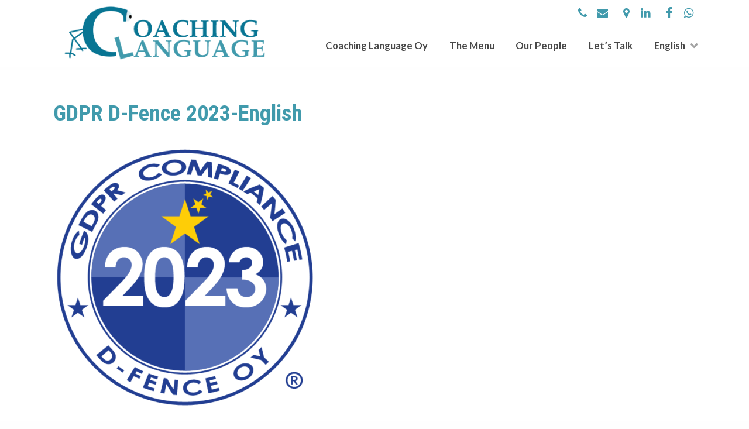

--- FILE ---
content_type: text/html; charset=UTF-8
request_url: https://coachinglanguage.fi/lets-talk/gdpr-d-fence-2023-english/
body_size: 6178
content:
<!doctype html>
<html dir="ltr" lang="en-US" prefix="og: https://ogp.me/ns#">
<head>

<!-- Global site tag (gtag.js) - Google Ads: 768658857 --> <script async src="https://www.googletagmanager.com/gtag/js?id=AW-768658857"></script> <script> window.dataLayer = window.dataLayer || []; function gtag(){dataLayer.push(arguments);} gtag('js', new Date()); gtag('config', 'AW-768658857');  gtag('config', 'AW-712758872'); </script>
<script>
    if(window.location.pathname === '/thank-you/' || window.location.pathname === '/fi/kiitos/' || window.location.pathname === '/sv/tack/'){
        gtag('event', 'conversion', {'send_to': 'AW-768658857/jdqACPem9vQBEKmbw-4C'});
    } 
</script>

	<meta http-equiv="X-UA-Compatible" content="IE=edge" />
	<meta charset="UTF-8">
	<meta name="viewport" content="width=device-width, initial-scale=1">
	<link rel="profile" href="http://gmpg.org/xfn/11">

	<link rel="shortcut icon" href="https://coachinglanguage.fi/wp-content/themes/luotsi/img/touch.png">
	<link rel="apple-touch-icon" href="https://coachinglanguage.fi/wp-content/themes/luotsi/img/touch.png">

	<script type="text/javascript">
	window.dataLayer = window.dataLayer || [];

	function gtag() {
		dataLayer.push(arguments);
	}

	gtag("consent", "default", {
		ad_personalization: "denied",
		ad_storage: "denied",
		ad_user_data: "denied",
		analytics_storage: "denied",
		functionality_storage: "denied",
		personalization_storage: "denied",
		security_storage: "granted",
		wait_for_update: 500,
	});
	gtag("set", "ads_data_redaction", true);
	</script>
<script type="text/javascript">
		(function (w, d, s, l, i) {
		w[l] = w[l] || [];
		w[l].push({'gtm.start': new Date().getTime(), event: 'gtm.js'});
		var f = d.getElementsByTagName(s)[0], j = d.createElement(s), dl = l !== 'dataLayer' ? '&l=' + l : '';
		j.async = true;
		j.src = 'https://www.googletagmanager.com/gtm.js?id=' + i + dl;
		f.parentNode.insertBefore(j, f);
	})(
		window,
		document,
		'script',
		'dataLayer',
		'GTM-KTKHNWHM'
	);
</script>
<script type="text/javascript"
		id="Cookiebot"
		src="https://consent.cookiebot.com/uc.js"
		data-implementation="wp"
		data-cbid="d2c4ab4c-060a-4cea-9441-4a650d803234"
						data-culture="EN"
				defer	></script>
<title>GDPR D-Fence 2023-English | Coaching Language Finland Oy</title>
	<style>img:is([sizes="auto" i], [sizes^="auto," i]) { contain-intrinsic-size: 3000px 1500px }</style>
	<link rel="alternate" hreflang="en" href="https://coachinglanguage.fi/lets-talk/gdpr-d-fence-2023-english/" />
<link rel="alternate" hreflang="fi" href="https://coachinglanguage.fi/fi/yhteystiedot/gdpr-d-fence-2023-english-2/" />
<link rel="alternate" hreflang="sv" href="https://coachinglanguage.fi/sv/kontakt/gdpr-d-fence-2023-english-2/" />
<link rel="alternate" hreflang="x-default" href="https://coachinglanguage.fi/lets-talk/gdpr-d-fence-2023-english/" />

		<!-- All in One SEO 4.9.3 - aioseo.com -->
	<meta name="robots" content="max-image-preview:large" />
	<link rel="canonical" href="https://coachinglanguage.fi/lets-talk/gdpr-d-fence-2023-english/" />
	<meta name="generator" content="All in One SEO (AIOSEO) 4.9.3" />
		<meta property="og:locale" content="en_US" />
		<meta property="og:site_name" content="Coaching Language Finland Oy | WHAT: Professional &amp; Dynamic Coaching for Immediate ResultsProofreading for your businessCoaching Language is able to manage all your Business Eng..." />
		<meta property="og:type" content="article" />
		<meta property="og:title" content="GDPR D-Fence 2023-English | Coaching Language Finland Oy" />
		<meta property="og:url" content="https://coachinglanguage.fi/lets-talk/gdpr-d-fence-2023-english/" />
		<meta property="article:published_time" content="2023-01-24T11:46:46+00:00" />
		<meta property="article:modified_time" content="2023-01-24T11:46:46+00:00" />
		<meta name="twitter:card" content="summary" />
		<meta name="twitter:title" content="GDPR D-Fence 2023-English | Coaching Language Finland Oy" />
		<script type="application/ld+json" class="aioseo-schema">
			{"@context":"https:\/\/schema.org","@graph":[{"@type":"BreadcrumbList","@id":"https:\/\/coachinglanguage.fi\/lets-talk\/gdpr-d-fence-2023-english\/#breadcrumblist","itemListElement":[{"@type":"ListItem","@id":"https:\/\/coachinglanguage.fi#listItem","position":1,"name":"Home","item":"https:\/\/coachinglanguage.fi","nextItem":{"@type":"ListItem","@id":"https:\/\/coachinglanguage.fi\/lets-talk\/gdpr-d-fence-2023-english\/#listItem","name":"GDPR D-Fence 2023-English"}},{"@type":"ListItem","@id":"https:\/\/coachinglanguage.fi\/lets-talk\/gdpr-d-fence-2023-english\/#listItem","position":2,"name":"GDPR D-Fence 2023-English","previousItem":{"@type":"ListItem","@id":"https:\/\/coachinglanguage.fi#listItem","name":"Home"}}]},{"@type":"ItemPage","@id":"https:\/\/coachinglanguage.fi\/lets-talk\/gdpr-d-fence-2023-english\/#itempage","url":"https:\/\/coachinglanguage.fi\/lets-talk\/gdpr-d-fence-2023-english\/","name":"GDPR D-Fence 2023-English | Coaching Language Finland Oy","inLanguage":"en-US","isPartOf":{"@id":"https:\/\/coachinglanguage.fi\/#website"},"breadcrumb":{"@id":"https:\/\/coachinglanguage.fi\/lets-talk\/gdpr-d-fence-2023-english\/#breadcrumblist"},"author":{"@id":"https:\/\/coachinglanguage.fi\/author\/user\/#author"},"creator":{"@id":"https:\/\/coachinglanguage.fi\/author\/user\/#author"},"datePublished":"2023-01-24T13:46:46+02:00","dateModified":"2023-01-24T13:46:46+02:00"},{"@type":"Organization","@id":"https:\/\/coachinglanguage.fi\/#organization","name":"Coaching Language Finland Oy","description":"WHAT: Professional & Dynamic Coaching for Immediate ResultsProofreading for your businessCoaching Language is able to manage all your Business Eng...","url":"https:\/\/coachinglanguage.fi\/"},{"@type":"Person","@id":"https:\/\/coachinglanguage.fi\/author\/user\/#author","url":"https:\/\/coachinglanguage.fi\/author\/user\/","name":"@user","image":{"@type":"ImageObject","@id":"https:\/\/coachinglanguage.fi\/lets-talk\/gdpr-d-fence-2023-english\/#authorImage","url":"https:\/\/secure.gravatar.com\/avatar\/fcd753a6631e5866147b50b3a42737ba?s=96&d=mm&r=g","width":96,"height":96,"caption":"@user"}},{"@type":"WebSite","@id":"https:\/\/coachinglanguage.fi\/#website","url":"https:\/\/coachinglanguage.fi\/","name":"Coaching Language Finland Oy","description":"WHAT: Professional & Dynamic Coaching for Immediate ResultsProofreading for your businessCoaching Language is able to manage all your Business Eng...","inLanguage":"en-US","publisher":{"@id":"https:\/\/coachinglanguage.fi\/#organization"}}]}
		</script>
		<!-- All in One SEO -->

<link rel="alternate" type="application/rss+xml" title="Coaching Language Finland Oy &raquo; Feed" href="https://coachinglanguage.fi/feed/" />
<link rel="alternate" type="application/rss+xml" title="Coaching Language Finland Oy &raquo; Comments Feed" href="https://coachinglanguage.fi/comments/feed/" />

<link rel='stylesheet' id='wp-block-library-css' href='https://coachinglanguage.fi/wp-includes/css/dist/block-library/style.min.css?ver=6.7.4' type='text/css' media='all' />
<link rel='stylesheet' id='aioseo/css/src/vue/standalone/blocks/table-of-contents/global.scss-css' href='https://coachinglanguage.fi/wp-content/plugins/all-in-one-seo-pack/dist/Lite/assets/css/table-of-contents/global.e90f6d47.css?ver=4.9.3' type='text/css' media='all' />
<style id='classic-theme-styles-inline-css' type='text/css'>
/*! This file is auto-generated */
.wp-block-button__link{color:#fff;background-color:#32373c;border-radius:9999px;box-shadow:none;text-decoration:none;padding:calc(.667em + 2px) calc(1.333em + 2px);font-size:1.125em}.wp-block-file__button{background:#32373c;color:#fff;text-decoration:none}
</style>
<style id='global-styles-inline-css' type='text/css'>
:root{--wp--preset--aspect-ratio--square: 1;--wp--preset--aspect-ratio--4-3: 4/3;--wp--preset--aspect-ratio--3-4: 3/4;--wp--preset--aspect-ratio--3-2: 3/2;--wp--preset--aspect-ratio--2-3: 2/3;--wp--preset--aspect-ratio--16-9: 16/9;--wp--preset--aspect-ratio--9-16: 9/16;--wp--preset--color--black: #000000;--wp--preset--color--cyan-bluish-gray: #abb8c3;--wp--preset--color--white: #ffffff;--wp--preset--color--pale-pink: #f78da7;--wp--preset--color--vivid-red: #cf2e2e;--wp--preset--color--luminous-vivid-orange: #ff6900;--wp--preset--color--luminous-vivid-amber: #fcb900;--wp--preset--color--light-green-cyan: #7bdcb5;--wp--preset--color--vivid-green-cyan: #00d084;--wp--preset--color--pale-cyan-blue: #8ed1fc;--wp--preset--color--vivid-cyan-blue: #0693e3;--wp--preset--color--vivid-purple: #9b51e0;--wp--preset--gradient--vivid-cyan-blue-to-vivid-purple: linear-gradient(135deg,rgba(6,147,227,1) 0%,rgb(155,81,224) 100%);--wp--preset--gradient--light-green-cyan-to-vivid-green-cyan: linear-gradient(135deg,rgb(122,220,180) 0%,rgb(0,208,130) 100%);--wp--preset--gradient--luminous-vivid-amber-to-luminous-vivid-orange: linear-gradient(135deg,rgba(252,185,0,1) 0%,rgba(255,105,0,1) 100%);--wp--preset--gradient--luminous-vivid-orange-to-vivid-red: linear-gradient(135deg,rgba(255,105,0,1) 0%,rgb(207,46,46) 100%);--wp--preset--gradient--very-light-gray-to-cyan-bluish-gray: linear-gradient(135deg,rgb(238,238,238) 0%,rgb(169,184,195) 100%);--wp--preset--gradient--cool-to-warm-spectrum: linear-gradient(135deg,rgb(74,234,220) 0%,rgb(151,120,209) 20%,rgb(207,42,186) 40%,rgb(238,44,130) 60%,rgb(251,105,98) 80%,rgb(254,248,76) 100%);--wp--preset--gradient--blush-light-purple: linear-gradient(135deg,rgb(255,206,236) 0%,rgb(152,150,240) 100%);--wp--preset--gradient--blush-bordeaux: linear-gradient(135deg,rgb(254,205,165) 0%,rgb(254,45,45) 50%,rgb(107,0,62) 100%);--wp--preset--gradient--luminous-dusk: linear-gradient(135deg,rgb(255,203,112) 0%,rgb(199,81,192) 50%,rgb(65,88,208) 100%);--wp--preset--gradient--pale-ocean: linear-gradient(135deg,rgb(255,245,203) 0%,rgb(182,227,212) 50%,rgb(51,167,181) 100%);--wp--preset--gradient--electric-grass: linear-gradient(135deg,rgb(202,248,128) 0%,rgb(113,206,126) 100%);--wp--preset--gradient--midnight: linear-gradient(135deg,rgb(2,3,129) 0%,rgb(40,116,252) 100%);--wp--preset--font-size--small: 13px;--wp--preset--font-size--medium: 20px;--wp--preset--font-size--large: 36px;--wp--preset--font-size--x-large: 42px;--wp--preset--spacing--20: 0.44rem;--wp--preset--spacing--30: 0.67rem;--wp--preset--spacing--40: 1rem;--wp--preset--spacing--50: 1.5rem;--wp--preset--spacing--60: 2.25rem;--wp--preset--spacing--70: 3.38rem;--wp--preset--spacing--80: 5.06rem;--wp--preset--shadow--natural: 6px 6px 9px rgba(0, 0, 0, 0.2);--wp--preset--shadow--deep: 12px 12px 50px rgba(0, 0, 0, 0.4);--wp--preset--shadow--sharp: 6px 6px 0px rgba(0, 0, 0, 0.2);--wp--preset--shadow--outlined: 6px 6px 0px -3px rgba(255, 255, 255, 1), 6px 6px rgba(0, 0, 0, 1);--wp--preset--shadow--crisp: 6px 6px 0px rgba(0, 0, 0, 1);}:where(.is-layout-flex){gap: 0.5em;}:where(.is-layout-grid){gap: 0.5em;}body .is-layout-flex{display: flex;}.is-layout-flex{flex-wrap: wrap;align-items: center;}.is-layout-flex > :is(*, div){margin: 0;}body .is-layout-grid{display: grid;}.is-layout-grid > :is(*, div){margin: 0;}:where(.wp-block-columns.is-layout-flex){gap: 2em;}:where(.wp-block-columns.is-layout-grid){gap: 2em;}:where(.wp-block-post-template.is-layout-flex){gap: 1.25em;}:where(.wp-block-post-template.is-layout-grid){gap: 1.25em;}.has-black-color{color: var(--wp--preset--color--black) !important;}.has-cyan-bluish-gray-color{color: var(--wp--preset--color--cyan-bluish-gray) !important;}.has-white-color{color: var(--wp--preset--color--white) !important;}.has-pale-pink-color{color: var(--wp--preset--color--pale-pink) !important;}.has-vivid-red-color{color: var(--wp--preset--color--vivid-red) !important;}.has-luminous-vivid-orange-color{color: var(--wp--preset--color--luminous-vivid-orange) !important;}.has-luminous-vivid-amber-color{color: var(--wp--preset--color--luminous-vivid-amber) !important;}.has-light-green-cyan-color{color: var(--wp--preset--color--light-green-cyan) !important;}.has-vivid-green-cyan-color{color: var(--wp--preset--color--vivid-green-cyan) !important;}.has-pale-cyan-blue-color{color: var(--wp--preset--color--pale-cyan-blue) !important;}.has-vivid-cyan-blue-color{color: var(--wp--preset--color--vivid-cyan-blue) !important;}.has-vivid-purple-color{color: var(--wp--preset--color--vivid-purple) !important;}.has-black-background-color{background-color: var(--wp--preset--color--black) !important;}.has-cyan-bluish-gray-background-color{background-color: var(--wp--preset--color--cyan-bluish-gray) !important;}.has-white-background-color{background-color: var(--wp--preset--color--white) !important;}.has-pale-pink-background-color{background-color: var(--wp--preset--color--pale-pink) !important;}.has-vivid-red-background-color{background-color: var(--wp--preset--color--vivid-red) !important;}.has-luminous-vivid-orange-background-color{background-color: var(--wp--preset--color--luminous-vivid-orange) !important;}.has-luminous-vivid-amber-background-color{background-color: var(--wp--preset--color--luminous-vivid-amber) !important;}.has-light-green-cyan-background-color{background-color: var(--wp--preset--color--light-green-cyan) !important;}.has-vivid-green-cyan-background-color{background-color: var(--wp--preset--color--vivid-green-cyan) !important;}.has-pale-cyan-blue-background-color{background-color: var(--wp--preset--color--pale-cyan-blue) !important;}.has-vivid-cyan-blue-background-color{background-color: var(--wp--preset--color--vivid-cyan-blue) !important;}.has-vivid-purple-background-color{background-color: var(--wp--preset--color--vivid-purple) !important;}.has-black-border-color{border-color: var(--wp--preset--color--black) !important;}.has-cyan-bluish-gray-border-color{border-color: var(--wp--preset--color--cyan-bluish-gray) !important;}.has-white-border-color{border-color: var(--wp--preset--color--white) !important;}.has-pale-pink-border-color{border-color: var(--wp--preset--color--pale-pink) !important;}.has-vivid-red-border-color{border-color: var(--wp--preset--color--vivid-red) !important;}.has-luminous-vivid-orange-border-color{border-color: var(--wp--preset--color--luminous-vivid-orange) !important;}.has-luminous-vivid-amber-border-color{border-color: var(--wp--preset--color--luminous-vivid-amber) !important;}.has-light-green-cyan-border-color{border-color: var(--wp--preset--color--light-green-cyan) !important;}.has-vivid-green-cyan-border-color{border-color: var(--wp--preset--color--vivid-green-cyan) !important;}.has-pale-cyan-blue-border-color{border-color: var(--wp--preset--color--pale-cyan-blue) !important;}.has-vivid-cyan-blue-border-color{border-color: var(--wp--preset--color--vivid-cyan-blue) !important;}.has-vivid-purple-border-color{border-color: var(--wp--preset--color--vivid-purple) !important;}.has-vivid-cyan-blue-to-vivid-purple-gradient-background{background: var(--wp--preset--gradient--vivid-cyan-blue-to-vivid-purple) !important;}.has-light-green-cyan-to-vivid-green-cyan-gradient-background{background: var(--wp--preset--gradient--light-green-cyan-to-vivid-green-cyan) !important;}.has-luminous-vivid-amber-to-luminous-vivid-orange-gradient-background{background: var(--wp--preset--gradient--luminous-vivid-amber-to-luminous-vivid-orange) !important;}.has-luminous-vivid-orange-to-vivid-red-gradient-background{background: var(--wp--preset--gradient--luminous-vivid-orange-to-vivid-red) !important;}.has-very-light-gray-to-cyan-bluish-gray-gradient-background{background: var(--wp--preset--gradient--very-light-gray-to-cyan-bluish-gray) !important;}.has-cool-to-warm-spectrum-gradient-background{background: var(--wp--preset--gradient--cool-to-warm-spectrum) !important;}.has-blush-light-purple-gradient-background{background: var(--wp--preset--gradient--blush-light-purple) !important;}.has-blush-bordeaux-gradient-background{background: var(--wp--preset--gradient--blush-bordeaux) !important;}.has-luminous-dusk-gradient-background{background: var(--wp--preset--gradient--luminous-dusk) !important;}.has-pale-ocean-gradient-background{background: var(--wp--preset--gradient--pale-ocean) !important;}.has-electric-grass-gradient-background{background: var(--wp--preset--gradient--electric-grass) !important;}.has-midnight-gradient-background{background: var(--wp--preset--gradient--midnight) !important;}.has-small-font-size{font-size: var(--wp--preset--font-size--small) !important;}.has-medium-font-size{font-size: var(--wp--preset--font-size--medium) !important;}.has-large-font-size{font-size: var(--wp--preset--font-size--large) !important;}.has-x-large-font-size{font-size: var(--wp--preset--font-size--x-large) !important;}
:where(.wp-block-post-template.is-layout-flex){gap: 1.25em;}:where(.wp-block-post-template.is-layout-grid){gap: 1.25em;}
:where(.wp-block-columns.is-layout-flex){gap: 2em;}:where(.wp-block-columns.is-layout-grid){gap: 2em;}
:root :where(.wp-block-pullquote){font-size: 1.5em;line-height: 1.6;}
</style>
<link rel='stylesheet' id='wpml-menu-item-0-css' href='https://coachinglanguage.fi/wp-content/plugins/sitepress-multilingual-cms/templates/language-switchers/menu-item/style.min.css?ver=1' type='text/css' media='all' />
<link rel='stylesheet' id='font-awesome-css' href='https://coachinglanguage.fi/wp-content/themes/luotsi/styles/helpers/font-awesome.min.css?ver=2017-10-10' type='text/css' media='all' />
<link rel='stylesheet' id='tosrus-style-css' href='https://coachinglanguage.fi/wp-content/themes/luotsi/js/tosrus/dist/css/jquery.tosrus.all.css?ver=20181025' type='text/css' media='all' />
<link rel='stylesheet' id='luotsi-style-css' href='https://coachinglanguage.fi/wp-content/themes/luotsi/style.css?ver=1611910484' type='text/css' media='all' />
<script type="text/javascript" src="https://coachinglanguage.fi/wp-content/themes/luotsi/js/jquery/jquery-3.2.1.min.js?ver=20170915" id="my-jquery-js"></script>
<link rel="https://api.w.org/" href="https://coachinglanguage.fi/wp-json/" /><link rel="alternate" title="JSON" type="application/json" href="https://coachinglanguage.fi/wp-json/wp/v2/media/2129" /><link rel="EditURI" type="application/rsd+xml" title="RSD" href="https://coachinglanguage.fi/xmlrpc.php?rsd" />
<link rel='shortlink' href='https://coachinglanguage.fi/?p=2129' />
<link rel="alternate" title="oEmbed (JSON)" type="application/json+oembed" href="https://coachinglanguage.fi/wp-json/oembed/1.0/embed?url=https%3A%2F%2Fcoachinglanguage.fi%2Flets-talk%2Fgdpr-d-fence-2023-english%2F" />
<link rel="alternate" title="oEmbed (XML)" type="text/xml+oembed" href="https://coachinglanguage.fi/wp-json/oembed/1.0/embed?url=https%3A%2F%2Fcoachinglanguage.fi%2Flets-talk%2Fgdpr-d-fence-2023-english%2F&#038;format=xml" />
<meta name="generator" content="WPML ver:4.8.6 stt:1,18,50;" />
	
	
		
</head>

<body id="thebody" class="attachment attachment-template-default attachmentid-2129 attachment-png unique-page-id-2129 Matruusi">


<div id="page" class="site">
	<a class="skip-to-content screen-reader-text" href="#content">Siirry sisältöön</a>


			

    <div class="top-icons">
        
    <div class="icons">
        <div class="row some-container wow scroll-reveal">
            <div class="column">
                
            
                <a class="some-icon" href="tel:+358438244599">
                    <i class="fa fa-phone fa-2x"></i>
                </a>
            
                <a class="some-icon" href="mailto:jayde.friman@coachinglanguage.fi">
                    <i class="fa fa-envelope fa-2x"></i>
                </a>
            
                <a class="some-icon" href="https://goo.gl/maps/JcYd6ZhJBYvttXBX8" target="_blank" rel="noopener">
                    <i class="fa fa-map-marker fa-2x"></i>
                </a>
            
                <a class="some-icon" href="http://www.linkedin.com/company/coaching-language-oy" target="_blank" rel="noopener">
                    <i class="fa fa-linkedin fa-2x"></i>
                </a>
            
                <a class="some-icon" href="http://www.facebook.com/coachinglanguage2016" target="_blank" rel="noopener">
                    <i class="fa fa-facebook fa-2x"></i>
                </a>
            
                <a class="some-icon" href="https://wa.me/358438244599" target="_blank" rel="noopener">
                    <i class="fa fa-whatsapp fa-2x"></i>
                </a>
            
            </div>
        </div><!-- .some-container -->
    </div><!-- .icons -->
    
    </div>

    <header class="header header-top-bar alpha">

    <div class="row-wider">

        <div class="logo">
    <a href="https://coachinglanguage.fi">
                
                    <div class="logo-container only-logo">
            <span class="logo-image">
                <img src="https://coachinglanguage.fi/wp-content/uploads/2020/08/cl-logo.png" alt='Coaching Language Finland Oy' />
            </span>
                
            </div> <!-- .logo-container -->
    </a>
</div> <!-- .logo -->
        <div class="navigaatio">
            <nav id="site-navigation" class="main-navigation">
                <button class="menu-toggle" aria-controls="primary-menu" aria-label="Avaa menu" aria-expanded="false">

                    <div id="nav-icon">
                        <span></span>
                        <span></span>
                        <span></span>
                    </div>
                    <div class="nav-icon-title">Menu</div>

                </button>
                <div class="menu-main-menu-container"><ul id="primary-menu" class="menu"><li id="menu-item-107" class="menu-item menu-item-type-post_type menu-item-object-page menu-item-home menu-item-107"><a href="https://coachinglanguage.fi/">Coaching Language Oy</a></li>
<li id="menu-item-111" class="menu-item menu-item-type-post_type menu-item-object-page menu-item-111"><a href="https://coachinglanguage.fi/services/">The Menu</a></li>
<li id="menu-item-1687" class="menu-item menu-item-type-post_type menu-item-object-page menu-item-1687"><a href="https://coachinglanguage.fi/our-people/">Our People</a></li>
<li id="menu-item-115" class="menu-item menu-item-type-post_type menu-item-object-page menu-item-115"><a href="https://coachinglanguage.fi/lets-talk/">Let&#8217;s Talk</a></li>
<li id="menu-item-wpml-ls-2-en" class="menu-item wpml-ls-slot-2 wpml-ls-item wpml-ls-item-en wpml-ls-current-language wpml-ls-menu-item wpml-ls-first-item menu-item-type-wpml_ls_menu_item menu-item-object-wpml_ls_menu_item menu-item-has-children menu-item-wpml-ls-2-en"><a href="https://coachinglanguage.fi/lets-talk/gdpr-d-fence-2023-english/" role="menuitem"><span class="wpml-ls-native" lang="en">English</span></a>
<ul class="sub-menu">
	<li id="menu-item-wpml-ls-2-fi" class="menu-item wpml-ls-slot-2 wpml-ls-item wpml-ls-item-fi wpml-ls-menu-item menu-item-type-wpml_ls_menu_item menu-item-object-wpml_ls_menu_item menu-item-wpml-ls-2-fi"><a href="https://coachinglanguage.fi/fi/yhteystiedot/gdpr-d-fence-2023-english-2/" title="Switch to Suomi" aria-label="Switch to Suomi" role="menuitem"><span class="wpml-ls-native" lang="fi">Suomi</span></a></li>
	<li id="menu-item-wpml-ls-2-sv" class="menu-item wpml-ls-slot-2 wpml-ls-item wpml-ls-item-sv wpml-ls-menu-item wpml-ls-last-item menu-item-type-wpml_ls_menu_item menu-item-object-wpml_ls_menu_item menu-item-wpml-ls-2-sv"><a href="https://coachinglanguage.fi/sv/kontakt/gdpr-d-fence-2023-english-2/" title="Switch to Svenska" aria-label="Switch to Svenska" role="menuitem"><span class="wpml-ls-native" lang="sv">Svenska</span></a></li>
</ul>
</li>
</ul></div>            </nav>
        </div> 
    </div>
</header>


	<div class="header-bg hidden">
	</div><!-- .header-bg -->



<div id="content" class="site-content page-middle-section-bg gdpr-d-fence-2023-english">	<main id="main" class="site-main">
		
		
<article id="post-2129" class="post-2129 attachment type-attachment status-inherit hentry">

	<header class="entry-header">
		<div class="row">
			<div class="column">
				<h1 class="entry-title">GDPR D-Fence 2023-English</h1>			</div>
		</div>
	</header><!-- .entry-header -->

	<div class="entry-content">
		<section class="wp-sisalto content-section"><div class="row content-section-row"><div class="column"><p class="attachment"><a href='https://coachinglanguage.fi/wp-content/uploads/2023/01/gdpr-d-fence-2023-english.png'><img fetchpriority="high" decoding="async" width="450" height="450" src="https://coachinglanguage.fi/wp-content/uploads/2023/01/gdpr-d-fence-2023-english-450x450.png" class="attachment-medium size-medium" alt="" srcset="https://coachinglanguage.fi/wp-content/uploads/2023/01/gdpr-d-fence-2023-english-450x450.png 450w, https://coachinglanguage.fi/wp-content/uploads/2023/01/gdpr-d-fence-2023-english-280x280.png 280w, https://coachinglanguage.fi/wp-content/uploads/2023/01/gdpr-d-fence-2023-english.png 567w" sizes="(max-width: 450px) 100vw, 450px" /></a></p>
</div></div><!-- .content-section-row --></section><!-- .wp-sisalto -->							</div><!-- .entry-content -->
	
</article><!-- #post-2129 -->
	</main><!-- #main -->


	</div><!-- #content -->
	</div><!-- #page -->


<footer id="colophon" class="footer">
	
	
		<div class="row footerrow medium-up-3 large-up-3">

							<div class="column column-block footer-col">
					<p><a href="https://coachinglanguage.fi/"><img loading="lazy" decoding="async" class="size-full wp-image-1656 aligncenter" src="https://coachinglanguage.fi/wp-content/uploads/2020/08/cl-logo.png" alt="" width="384" height="126" /></a></p>
				</div>
							<div class="column column-block footer-col">
					<p style="text-align: center;">Tel: <a href="tel:+358438244599">+358 43 8244 599</a><br />
<a href="mailto:jayde.friman@coachinglanguage.fi">jayde.friman@coachinglanguage.fi</a><br />
<a href="mailto:justin.palframan@coachinglanguage.fi">justin.palframan@coachinglanguage.fi</a></p>
<p style="text-align: center;"><strong><a href="https://coachinglanguage.fi/cookie-statement/">Cookie Statement</a></strong></p>
<p>&nbsp;</p>
				</div>
							<div class="column column-block footer-col">
					<p style="text-align: center;">DataCity<br />
Entrance A, 3rd Floor<br />
Lemminkäisenkatu 14-18<br />
20520, Turku</p>
				</div>
			
		</div><!-- .row -->

		
	
    <div class="icons">
        <div class="row some-container wow scroll-reveal">
            <div class="column">
                
            
                <a class="some-icon" href="tel:+358438244599">
                    <i class="fa fa-phone fa-2x"></i>
                </a>
            
                <a class="some-icon" href="mailto:jayde.friman@coachinglanguage.fi">
                    <i class="fa fa-envelope fa-2x"></i>
                </a>
            
                <a class="some-icon" href="https://goo.gl/maps/JcYd6ZhJBYvttXBX8" target="_blank" rel="noopener">
                    <i class="fa fa-map-marker fa-2x"></i>
                </a>
            
                <a class="some-icon" href="http://www.linkedin.com/company/coaching-language-oy" target="_blank" rel="noopener">
                    <i class="fa fa-linkedin fa-2x"></i>
                </a>
            
                <a class="some-icon" href="http://www.facebook.com/coachinglanguage2016" target="_blank" rel="noopener">
                    <i class="fa fa-facebook fa-2x"></i>
                </a>
            
                <a class="some-icon" href="https://wa.me/358438244599" target="_blank" rel="noopener">
                    <i class="fa fa-whatsapp fa-2x"></i>
                </a>
            
            </div>
        </div><!-- .some-container -->
    </div><!-- .icons -->
    
	
	
	<div class="row footer-sub-links">
		<div class="column">
			<a href="https://coachinglanguage.fi/privacy-statement/#content" target="_blank"><i class="fa fa-external-link"></i> Privacy Statement</a>
		</div>
	</div><!--.footer-sub-links -->

	
</footer>

<div id="scroll-to-top">
	<i class="fa fa-chevron-up"></i>
</div>

<script type="text/javascript" src="https://coachinglanguage.fi/wp-content/themes/luotsi/js/all/scripts.js?ver=1611748349" id="luotsi-main-scripts-js"></script>


</body>
</html>

<!-- Page cached by LiteSpeed Cache 7.7 on 2026-01-18 10:33:39 -->

--- FILE ---
content_type: text/css
request_url: https://coachinglanguage.fi/wp-content/themes/luotsi/style.css?ver=1611910484
body_size: 20358
content:
@charset "UTF-8";
/*!
Theme Name: Luotsi
Author: Medialuotsi Oy
Author URI: http://medialuotsi.fi
Description: Medialuotsi Oy:n Wordpress-teema.
Version: 1.0.0
Text Domain: luotsi
*/
/*! normalize-scss | MIT/GPLv2 License | bit.ly/normalize-scss */@import url("https://fonts.googleapis.com/css2?family=Lato:ital,wght@0,400;0,700;1,400;1,700&family=Roboto+Condensed:wght@400;700&display=swap");@import url(js/slick/slick.css);@import url(js/slick/slick-theme.css);html{font-family:sans-serif;line-height:1.15;-ms-text-size-adjust:100%;-webkit-text-size-adjust:100%}article,aside,footer,header,nav,section{display:block}h1{font-size:2em;margin:.67em 0}figcaption,figure{display:block}figure{margin:1em 40px}hr{box-sizing:content-box;height:0;overflow:visible}main{display:block}pre{font-family:monospace,monospace;font-size:1em}a{background-color:transparent;-webkit-text-decoration-skip:objects}a:active,a:hover{outline-width:0}abbr[title]{border-bottom:none;text-decoration:underline;-webkit-text-decoration:underline dotted;text-decoration:underline dotted}b,strong{font-weight:inherit;font-weight:bolder}code,kbd,samp{font-family:monospace,monospace;font-size:1em}dfn{font-style:italic}mark{background-color:#ff0;color:#000}small{font-size:80%}sub,sup{font-size:75%;line-height:0;position:relative;vertical-align:baseline}sub{bottom:-.25em}sup{top:-.5em}audio,video{display:inline-block}audio:not([controls]){display:none;height:0}img{border-style:none}svg:not(:root){overflow:hidden}button,input,optgroup,select,textarea{font-family:sans-serif;font-size:100%;line-height:1.15;margin:0}button{overflow:visible}button,select{text-transform:none}[type=reset],[type=submit],button,html [type=button]{-webkit-appearance:button}[type=button]::-moz-focus-inner,[type=reset]::-moz-focus-inner,[type=submit]::-moz-focus-inner,button::-moz-focus-inner{border-style:none;padding:0}[type=button]:-moz-focusring,[type=reset]:-moz-focusring,[type=submit]:-moz-focusring,button:-moz-focusring{outline:1px dotted ButtonText}input{overflow:visible}[type=checkbox],[type=radio]{box-sizing:border-box;padding:0}[type=number]::-webkit-inner-spin-button,[type=number]::-webkit-outer-spin-button{height:auto}[type=search]{-webkit-appearance:textfield;outline-offset:-2px}[type=search]::-webkit-search-cancel-button,[type=search]::-webkit-search-decoration{-webkit-appearance:none}::-webkit-file-upload-button{-webkit-appearance:button;font:inherit}fieldset{border:1px solid silver;margin:0 2px;padding:.35em .625em .75em}legend{box-sizing:border-box;display:table;max-width:100%;padding:0;color:inherit;white-space:normal}progress{display:inline-block;vertical-align:baseline}textarea{overflow:auto}details{display:block}summary{display:list-item}menu{display:block}canvas{display:inline-block}[hidden],template{display:none}.foundation-mq{font-family:"small=0em&medium=40em&large=64em&xlarge=75em&xxlarge=90em"}html{box-sizing:border-box;font-size:100%}*,:after,:before{box-sizing:inherit}body{margin:0;padding:0;background:#fefefe;font-family:Helvetica Neue,Helvetica,Roboto,Arial,sans-serif;font-weight:400;line-height:1.5;color:#0a0a0a}img{display:inline-block;vertical-align:middle;max-width:100%;height:auto;-ms-interpolation-mode:bicubic}textarea{height:auto;min-height:50px}select,textarea{border-radius:3px}select{box-sizing:border-box;width:100%}.map_canvas embed,.map_canvas img,.map_canvas object,.mqa-display embed,.mqa-display img,.mqa-display object{max-width:none!important}button{padding:0;-webkit-appearance:none;-moz-appearance:none;appearance:none;border:0;border-radius:3px;background:transparent;line-height:1}[data-whatinput=mouse] button{outline:0}pre{overflow:auto}.is-visible{display:block!important}.is-hidden{display:none!important}.row{max-width:62.5rem;margin-right:auto;margin-left:auto}.row:after,.row:before{display:table;content:" "}.row:after{clear:both}.row.collapse>.column,.row.collapse>.columns{padding-right:0;padding-left:0}.row .row{margin-right:-.9375rem;margin-left:-.9375rem}@media print,screen and (min-width:40em){.row .row{margin-right:-.9375rem;margin-left:-.9375rem}}@media print,screen and (min-width:64em){.row .row{margin-right:-.9375rem;margin-left:-.9375rem}}.row .row.collapse{margin-right:0;margin-left:0}.row.expanded{max-width:none}.row.expanded .row{margin-right:auto;margin-left:auto}.row:not(.expanded) .row{max-width:none}.column,.columns{width:100%;float:left;padding-right:.9375rem;padding-left:.9375rem}.column:last-child:not(:first-child),.columns:last-child:not(:first-child){float:right}.column.end:last-child:last-child,.end.columns:last-child:last-child{float:left}.column.row.row,.row.row.columns{float:none}.row .column.row.row,.row .row.row.columns{margin-right:0;margin-left:0;padding-right:0;padding-left:0}.small-1{width:8.33333%}.small-push-1{position:relative;left:8.33333%}.small-pull-1{position:relative;left:-8.33333%}.small-offset-0{margin-left:0}.small-2{width:16.66667%}.small-push-2{position:relative;left:16.66667%}.small-pull-2{position:relative;left:-16.66667%}.small-offset-1{margin-left:8.33333%}.small-3{width:25%}.small-push-3{position:relative;left:25%}.small-pull-3{position:relative;left:-25%}.small-offset-2{margin-left:16.66667%}.small-4{width:33.33333%}.small-push-4{position:relative;left:33.33333%}.small-pull-4{position:relative;left:-33.33333%}.small-offset-3{margin-left:25%}.small-5{width:41.66667%}.small-push-5{position:relative;left:41.66667%}.small-pull-5{position:relative;left:-41.66667%}.small-offset-4{margin-left:33.33333%}.small-6{width:50%}.small-push-6{position:relative;left:50%}.small-pull-6{position:relative;left:-50%}.small-offset-5{margin-left:41.66667%}.small-7{width:58.33333%}.small-push-7{position:relative;left:58.33333%}.small-pull-7{position:relative;left:-58.33333%}.small-offset-6{margin-left:50%}.small-8{width:66.66667%}.small-push-8{position:relative;left:66.66667%}.small-pull-8{position:relative;left:-66.66667%}.small-offset-7{margin-left:58.33333%}.small-9{width:75%}.small-push-9{position:relative;left:75%}.small-pull-9{position:relative;left:-75%}.small-offset-8{margin-left:66.66667%}.small-10{width:83.33333%}.small-push-10{position:relative;left:83.33333%}.small-pull-10{position:relative;left:-83.33333%}.small-offset-9{margin-left:75%}.small-11{width:91.66667%}.small-push-11{position:relative;left:91.66667%}.small-pull-11{position:relative;left:-91.66667%}.small-offset-10{margin-left:83.33333%}.small-12{width:100%}.small-offset-11{margin-left:91.66667%}.small-up-1>.column,.small-up-1>.columns{float:left;width:100%}.small-up-1>.column:nth-of-type(1n),.small-up-1>.columns:nth-of-type(1n){clear:none}.small-up-1>.column:nth-of-type(1n+1),.small-up-1>.columns:nth-of-type(1n+1){clear:both}.small-up-1>.column:last-child,.small-up-1>.columns:last-child{float:left}.small-up-2>.column,.small-up-2>.columns{float:left;width:50%}.small-up-2>.column:nth-of-type(1n),.small-up-2>.columns:nth-of-type(1n){clear:none}.small-up-2>.column:nth-of-type(odd),.small-up-2>.columns:nth-of-type(odd){clear:both}.small-up-2>.column:last-child,.small-up-2>.columns:last-child{float:left}.small-up-3>.column,.small-up-3>.columns{float:left;width:33.33333%}.small-up-3>.column:nth-of-type(1n),.small-up-3>.columns:nth-of-type(1n){clear:none}.small-up-3>.column:nth-of-type(3n+1),.small-up-3>.columns:nth-of-type(3n+1){clear:both}.small-up-3>.column:last-child,.small-up-3>.columns:last-child{float:left}.small-up-4>.column,.small-up-4>.columns{float:left;width:25%}.small-up-4>.column:nth-of-type(1n),.small-up-4>.columns:nth-of-type(1n){clear:none}.small-up-4>.column:nth-of-type(4n+1),.small-up-4>.columns:nth-of-type(4n+1){clear:both}.small-up-4>.column:last-child,.small-up-4>.columns:last-child{float:left}.small-up-5>.column,.small-up-5>.columns{float:left;width:20%}.small-up-5>.column:nth-of-type(1n),.small-up-5>.columns:nth-of-type(1n){clear:none}.small-up-5>.column:nth-of-type(5n+1),.small-up-5>.columns:nth-of-type(5n+1){clear:both}.small-up-5>.column:last-child,.small-up-5>.columns:last-child{float:left}.small-up-6>.column,.small-up-6>.columns{float:left;width:16.66667%}.small-up-6>.column:nth-of-type(1n),.small-up-6>.columns:nth-of-type(1n){clear:none}.small-up-6>.column:nth-of-type(6n+1),.small-up-6>.columns:nth-of-type(6n+1){clear:both}.small-up-6>.column:last-child,.small-up-6>.columns:last-child{float:left}.small-up-7>.column,.small-up-7>.columns{float:left;width:14.28571%}.small-up-7>.column:nth-of-type(1n),.small-up-7>.columns:nth-of-type(1n){clear:none}.small-up-7>.column:nth-of-type(7n+1),.small-up-7>.columns:nth-of-type(7n+1){clear:both}.small-up-7>.column:last-child,.small-up-7>.columns:last-child{float:left}.small-up-8>.column,.small-up-8>.columns{float:left;width:12.5%}.small-up-8>.column:nth-of-type(1n),.small-up-8>.columns:nth-of-type(1n){clear:none}.small-up-8>.column:nth-of-type(8n+1),.small-up-8>.columns:nth-of-type(8n+1){clear:both}.small-up-8>.column:last-child,.small-up-8>.columns:last-child{float:left}.small-collapse>.column,.small-collapse>.columns{padding-right:0;padding-left:0}.expanded.row .small-collapse.row,.small-collapse .row{margin-right:0;margin-left:0}.small-uncollapse>.column,.small-uncollapse>.columns{padding-right:.9375rem;padding-left:.9375rem}.small-centered{margin-right:auto;margin-left:auto}.small-centered,.small-centered:last-child:not(:first-child){float:none;clear:both}.small-pull-0,.small-push-0,.small-uncentered{position:static;float:left;margin-right:0;margin-left:0}@media print,screen and (min-width:40em){.medium-1{width:8.33333%}.medium-push-1{position:relative;left:8.33333%}.medium-pull-1{position:relative;left:-8.33333%}.medium-offset-0{margin-left:0}.medium-2{width:16.66667%}.medium-push-2{position:relative;left:16.66667%}.medium-pull-2{position:relative;left:-16.66667%}.medium-offset-1{margin-left:8.33333%}.medium-3{width:25%}.medium-push-3{position:relative;left:25%}.medium-pull-3{position:relative;left:-25%}.medium-offset-2{margin-left:16.66667%}.medium-4{width:33.33333%}.medium-push-4{position:relative;left:33.33333%}.medium-pull-4{position:relative;left:-33.33333%}.medium-offset-3{margin-left:25%}.medium-5{width:41.66667%}.medium-push-5{position:relative;left:41.66667%}.medium-pull-5{position:relative;left:-41.66667%}.medium-offset-4{margin-left:33.33333%}.medium-6{width:50%}.medium-push-6{position:relative;left:50%}.medium-pull-6{position:relative;left:-50%}.medium-offset-5{margin-left:41.66667%}.medium-7{width:58.33333%}.medium-push-7{position:relative;left:58.33333%}.medium-pull-7{position:relative;left:-58.33333%}.medium-offset-6{margin-left:50%}.medium-8{width:66.66667%}.medium-push-8{position:relative;left:66.66667%}.medium-pull-8{position:relative;left:-66.66667%}.medium-offset-7{margin-left:58.33333%}.medium-9{width:75%}.medium-push-9{position:relative;left:75%}.medium-pull-9{position:relative;left:-75%}.medium-offset-8{margin-left:66.66667%}.medium-10{width:83.33333%}.medium-push-10{position:relative;left:83.33333%}.medium-pull-10{position:relative;left:-83.33333%}.medium-offset-9{margin-left:75%}.medium-11{width:91.66667%}.medium-push-11{position:relative;left:91.66667%}.medium-pull-11{position:relative;left:-91.66667%}.medium-offset-10{margin-left:83.33333%}.medium-12{width:100%}.medium-offset-11{margin-left:91.66667%}.medium-up-1>.column,.medium-up-1>.columns{float:left;width:100%}.medium-up-1>.column:nth-of-type(1n),.medium-up-1>.columns:nth-of-type(1n){clear:none}.medium-up-1>.column:nth-of-type(1n+1),.medium-up-1>.columns:nth-of-type(1n+1){clear:both}.medium-up-1>.column:last-child,.medium-up-1>.columns:last-child{float:left}.medium-up-2>.column,.medium-up-2>.columns{float:left;width:50%}.medium-up-2>.column:nth-of-type(1n),.medium-up-2>.columns:nth-of-type(1n){clear:none}.medium-up-2>.column:nth-of-type(odd),.medium-up-2>.columns:nth-of-type(odd){clear:both}.medium-up-2>.column:last-child,.medium-up-2>.columns:last-child{float:left}.medium-up-3>.column,.medium-up-3>.columns{float:left;width:33.33333%}.medium-up-3>.column:nth-of-type(1n),.medium-up-3>.columns:nth-of-type(1n){clear:none}.medium-up-3>.column:nth-of-type(3n+1),.medium-up-3>.columns:nth-of-type(3n+1){clear:both}.medium-up-3>.column:last-child,.medium-up-3>.columns:last-child{float:left}.medium-up-4>.column,.medium-up-4>.columns{float:left;width:25%}.medium-up-4>.column:nth-of-type(1n),.medium-up-4>.columns:nth-of-type(1n){clear:none}.medium-up-4>.column:nth-of-type(4n+1),.medium-up-4>.columns:nth-of-type(4n+1){clear:both}.medium-up-4>.column:last-child,.medium-up-4>.columns:last-child{float:left}.medium-up-5>.column,.medium-up-5>.columns{float:left;width:20%}.medium-up-5>.column:nth-of-type(1n),.medium-up-5>.columns:nth-of-type(1n){clear:none}.medium-up-5>.column:nth-of-type(5n+1),.medium-up-5>.columns:nth-of-type(5n+1){clear:both}.medium-up-5>.column:last-child,.medium-up-5>.columns:last-child{float:left}.medium-up-6>.column,.medium-up-6>.columns{float:left;width:16.66667%}.medium-up-6>.column:nth-of-type(1n),.medium-up-6>.columns:nth-of-type(1n){clear:none}.medium-up-6>.column:nth-of-type(6n+1),.medium-up-6>.columns:nth-of-type(6n+1){clear:both}.medium-up-6>.column:last-child,.medium-up-6>.columns:last-child{float:left}.medium-up-7>.column,.medium-up-7>.columns{float:left;width:14.28571%}.medium-up-7>.column:nth-of-type(1n),.medium-up-7>.columns:nth-of-type(1n){clear:none}.medium-up-7>.column:nth-of-type(7n+1),.medium-up-7>.columns:nth-of-type(7n+1){clear:both}.medium-up-7>.column:last-child,.medium-up-7>.columns:last-child{float:left}.medium-up-8>.column,.medium-up-8>.columns{float:left;width:12.5%}.medium-up-8>.column:nth-of-type(1n),.medium-up-8>.columns:nth-of-type(1n){clear:none}.medium-up-8>.column:nth-of-type(8n+1),.medium-up-8>.columns:nth-of-type(8n+1){clear:both}.medium-up-8>.column:last-child,.medium-up-8>.columns:last-child{float:left}.medium-collapse>.column,.medium-collapse>.columns{padding-right:0;padding-left:0}.expanded.row .medium-collapse.row,.medium-collapse .row{margin-right:0;margin-left:0}.medium-uncollapse>.column,.medium-uncollapse>.columns{padding-right:.9375rem;padding-left:.9375rem}.medium-centered{margin-right:auto;margin-left:auto}.medium-centered,.medium-centered:last-child:not(:first-child){float:none;clear:both}.medium-pull-0,.medium-push-0,.medium-uncentered{position:static;float:left;margin-right:0;margin-left:0}}@media print,screen and (min-width:64em){.large-1{width:8.33333%}.large-push-1{position:relative;left:8.33333%}.large-pull-1{position:relative;left:-8.33333%}.large-offset-0{margin-left:0}.large-2{width:16.66667%}.large-push-2{position:relative;left:16.66667%}.large-pull-2{position:relative;left:-16.66667%}.large-offset-1{margin-left:8.33333%}.large-3{width:25%}.large-push-3{position:relative;left:25%}.large-pull-3{position:relative;left:-25%}.large-offset-2{margin-left:16.66667%}.large-4{width:33.33333%}.large-push-4{position:relative;left:33.33333%}.large-pull-4{position:relative;left:-33.33333%}.large-offset-3{margin-left:25%}.large-5{width:41.66667%}.large-push-5{position:relative;left:41.66667%}.large-pull-5{position:relative;left:-41.66667%}.large-offset-4{margin-left:33.33333%}.large-6{width:50%}.large-push-6{position:relative;left:50%}.large-pull-6{position:relative;left:-50%}.large-offset-5{margin-left:41.66667%}.large-7{width:58.33333%}.large-push-7{position:relative;left:58.33333%}.large-pull-7{position:relative;left:-58.33333%}.large-offset-6{margin-left:50%}.large-8{width:66.66667%}.large-push-8{position:relative;left:66.66667%}.large-pull-8{position:relative;left:-66.66667%}.large-offset-7{margin-left:58.33333%}.large-9{width:75%}.large-push-9{position:relative;left:75%}.large-pull-9{position:relative;left:-75%}.large-offset-8{margin-left:66.66667%}.large-10{width:83.33333%}.large-push-10{position:relative;left:83.33333%}.large-pull-10{position:relative;left:-83.33333%}.large-offset-9{margin-left:75%}.large-11{width:91.66667%}.large-push-11{position:relative;left:91.66667%}.large-pull-11{position:relative;left:-91.66667%}.large-offset-10{margin-left:83.33333%}.large-12{width:100%}.large-offset-11{margin-left:91.66667%}.large-up-1>.column,.large-up-1>.columns{float:left;width:100%}.large-up-1>.column:nth-of-type(1n),.large-up-1>.columns:nth-of-type(1n){clear:none}.large-up-1>.column:nth-of-type(1n+1),.large-up-1>.columns:nth-of-type(1n+1){clear:both}.large-up-1>.column:last-child,.large-up-1>.columns:last-child{float:left}.large-up-2>.column,.large-up-2>.columns{float:left;width:50%}.large-up-2>.column:nth-of-type(1n),.large-up-2>.columns:nth-of-type(1n){clear:none}.large-up-2>.column:nth-of-type(odd),.large-up-2>.columns:nth-of-type(odd){clear:both}.large-up-2>.column:last-child,.large-up-2>.columns:last-child{float:left}.large-up-3>.column,.large-up-3>.columns{float:left;width:33.33333%}.large-up-3>.column:nth-of-type(1n),.large-up-3>.columns:nth-of-type(1n){clear:none}.large-up-3>.column:nth-of-type(3n+1),.large-up-3>.columns:nth-of-type(3n+1){clear:both}.large-up-3>.column:last-child,.large-up-3>.columns:last-child{float:left}.large-up-4>.column,.large-up-4>.columns{float:left;width:25%}.large-up-4>.column:nth-of-type(1n),.large-up-4>.columns:nth-of-type(1n){clear:none}.large-up-4>.column:nth-of-type(4n+1),.large-up-4>.columns:nth-of-type(4n+1){clear:both}.large-up-4>.column:last-child,.large-up-4>.columns:last-child{float:left}.large-up-5>.column,.large-up-5>.columns{float:left;width:20%}.large-up-5>.column:nth-of-type(1n),.large-up-5>.columns:nth-of-type(1n){clear:none}.large-up-5>.column:nth-of-type(5n+1),.large-up-5>.columns:nth-of-type(5n+1){clear:both}.large-up-5>.column:last-child,.large-up-5>.columns:last-child{float:left}.large-up-6>.column,.large-up-6>.columns{float:left;width:16.66667%}.large-up-6>.column:nth-of-type(1n),.large-up-6>.columns:nth-of-type(1n){clear:none}.large-up-6>.column:nth-of-type(6n+1),.large-up-6>.columns:nth-of-type(6n+1){clear:both}.large-up-6>.column:last-child,.large-up-6>.columns:last-child{float:left}.large-up-7>.column,.large-up-7>.columns{float:left;width:14.28571%}.large-up-7>.column:nth-of-type(1n),.large-up-7>.columns:nth-of-type(1n){clear:none}.large-up-7>.column:nth-of-type(7n+1),.large-up-7>.columns:nth-of-type(7n+1){clear:both}.large-up-7>.column:last-child,.large-up-7>.columns:last-child{float:left}.large-up-8>.column,.large-up-8>.columns{float:left;width:12.5%}.large-up-8>.column:nth-of-type(1n),.large-up-8>.columns:nth-of-type(1n){clear:none}.large-up-8>.column:nth-of-type(8n+1),.large-up-8>.columns:nth-of-type(8n+1){clear:both}.large-up-8>.column:last-child,.large-up-8>.columns:last-child{float:left}.large-collapse>.column,.large-collapse>.columns{padding-right:0;padding-left:0}.expanded.row .large-collapse.row,.large-collapse .row{margin-right:0;margin-left:0}.large-uncollapse>.column,.large-uncollapse>.columns{padding-right:.9375rem;padding-left:.9375rem}.large-centered{margin-right:auto;margin-left:auto}.large-centered,.large-centered:last-child:not(:first-child){float:none;clear:both}.large-pull-0,.large-push-0,.large-uncentered{position:static;float:left;margin-right:0;margin-left:0}}.column-block{margin-bottom:1.875rem}.column-block>:last-child{margin-bottom:0}.slide-in-down.mui-enter{transition-duration:.5s;transition-timing-function:linear;transform:translateY(-100%);transition-property:transform,opacity;-webkit-backface-visibility:hidden;backface-visibility:hidden}.slide-in-down.mui-enter.mui-enter-active{transform:translateY(0)}.slide-in-left.mui-enter{transition-duration:.5s;transition-timing-function:linear;transform:translateX(-100%);transition-property:transform,opacity;-webkit-backface-visibility:hidden;backface-visibility:hidden}.slide-in-left.mui-enter.mui-enter-active{transform:translateX(0)}.slide-in-up.mui-enter{transition-duration:.5s;transition-timing-function:linear;transform:translateY(100%);transition-property:transform,opacity;-webkit-backface-visibility:hidden;backface-visibility:hidden}.slide-in-up.mui-enter.mui-enter-active{transform:translateY(0)}.slide-in-right.mui-enter{transition-duration:.5s;transition-timing-function:linear;transform:translateX(100%);transition-property:transform,opacity;-webkit-backface-visibility:hidden;backface-visibility:hidden}.slide-in-right.mui-enter.mui-enter-active{transform:translateX(0)}.slide-out-down.mui-leave{transition-duration:.5s;transition-timing-function:linear;transform:translateY(0);transition-property:transform,opacity;-webkit-backface-visibility:hidden;backface-visibility:hidden}.slide-out-down.mui-leave.mui-leave-active{transform:translateY(100%)}.slide-out-right.mui-leave{transition-duration:.5s;transition-timing-function:linear;transform:translateX(0);transition-property:transform,opacity;-webkit-backface-visibility:hidden;backface-visibility:hidden}.slide-out-right.mui-leave.mui-leave-active{transform:translateX(100%)}.slide-out-up.mui-leave{transition-duration:.5s;transition-timing-function:linear;transform:translateY(0);transition-property:transform,opacity;-webkit-backface-visibility:hidden;backface-visibility:hidden}.slide-out-up.mui-leave.mui-leave-active{transform:translateY(-100%)}.slide-out-left.mui-leave{transition-duration:.5s;transition-timing-function:linear;transform:translateX(0);transition-property:transform,opacity;-webkit-backface-visibility:hidden;backface-visibility:hidden}.slide-out-left.mui-leave.mui-leave-active{transform:translateX(-100%)}.fade-in.mui-enter{transition-duration:.5s;transition-timing-function:linear;opacity:0;transition-property:opacity}.fade-in.mui-enter.mui-enter-active{opacity:1}.fade-out.mui-leave{transition-duration:.5s;transition-timing-function:linear;opacity:1;transition-property:opacity}.fade-out.mui-leave.mui-leave-active{opacity:0}.hinge-in-from-top.mui-enter{transition-duration:.5s;transition-timing-function:linear;transform:perspective(2000px) rotateX(-90deg);transform-origin:top;transition-property:transform,opacity;opacity:0}.hinge-in-from-top.mui-enter.mui-enter-active{transform:perspective(2000px) rotate(0deg);opacity:1}.hinge-in-from-right.mui-enter{transition-duration:.5s;transition-timing-function:linear;transform:perspective(2000px) rotateY(-90deg);transform-origin:right;transition-property:transform,opacity;opacity:0}.hinge-in-from-right.mui-enter.mui-enter-active{transform:perspective(2000px) rotate(0deg);opacity:1}.hinge-in-from-bottom.mui-enter{transition-duration:.5s;transition-timing-function:linear;transform:perspective(2000px) rotateX(90deg);transform-origin:bottom;transition-property:transform,opacity;opacity:0}.hinge-in-from-bottom.mui-enter.mui-enter-active{transform:perspective(2000px) rotate(0deg);opacity:1}.hinge-in-from-left.mui-enter{transition-duration:.5s;transition-timing-function:linear;transform:perspective(2000px) rotateY(90deg);transform-origin:left;transition-property:transform,opacity;opacity:0}.hinge-in-from-left.mui-enter.mui-enter-active{transform:perspective(2000px) rotate(0deg);opacity:1}.hinge-in-from-middle-x.mui-enter{transition-duration:.5s;transition-timing-function:linear;transform:perspective(2000px) rotateX(-90deg);transform-origin:center;transition-property:transform,opacity;opacity:0}.hinge-in-from-middle-x.mui-enter.mui-enter-active{transform:perspective(2000px) rotate(0deg);opacity:1}.hinge-in-from-middle-y.mui-enter{transition-duration:.5s;transition-timing-function:linear;transform:perspective(2000px) rotateY(-90deg);transform-origin:center;transition-property:transform,opacity;opacity:0}.hinge-in-from-middle-y.mui-enter.mui-enter-active,.hinge-out-from-top.mui-leave{transform:perspective(2000px) rotate(0deg);opacity:1}.hinge-out-from-top.mui-leave{transition-duration:.5s;transition-timing-function:linear;transform-origin:top;transition-property:transform,opacity}.hinge-out-from-top.mui-leave.mui-leave-active{transform:perspective(2000px) rotateX(-90deg);opacity:0}.hinge-out-from-right.mui-leave{transition-duration:.5s;transition-timing-function:linear;transform:perspective(2000px) rotate(0deg);transform-origin:right;transition-property:transform,opacity;opacity:1}.hinge-out-from-right.mui-leave.mui-leave-active{transform:perspective(2000px) rotateY(-90deg);opacity:0}.hinge-out-from-bottom.mui-leave{transition-duration:.5s;transition-timing-function:linear;transform:perspective(2000px) rotate(0deg);transform-origin:bottom;transition-property:transform,opacity;opacity:1}.hinge-out-from-bottom.mui-leave.mui-leave-active{transform:perspective(2000px) rotateX(90deg);opacity:0}.hinge-out-from-left.mui-leave{transition-duration:.5s;transition-timing-function:linear;transform:perspective(2000px) rotate(0deg);transform-origin:left;transition-property:transform,opacity;opacity:1}.hinge-out-from-left.mui-leave.mui-leave-active{transform:perspective(2000px) rotateY(90deg);opacity:0}.hinge-out-from-middle-x.mui-leave{transition-duration:.5s;transition-timing-function:linear;transform:perspective(2000px) rotate(0deg);transform-origin:center;transition-property:transform,opacity;opacity:1}.hinge-out-from-middle-x.mui-leave.mui-leave-active{transform:perspective(2000px) rotateX(-90deg);opacity:0}.hinge-out-from-middle-y.mui-leave{transition-duration:.5s;transition-timing-function:linear;transform:perspective(2000px) rotate(0deg);transform-origin:center;transition-property:transform,opacity;opacity:1}.hinge-out-from-middle-y.mui-leave.mui-leave-active{transform:perspective(2000px) rotateY(-90deg);opacity:0}.scale-in-up.mui-enter{transition-duration:.5s;transition-timing-function:linear;transform:scale(.5);transition-property:transform,opacity;opacity:0}.scale-in-up.mui-enter.mui-enter-active{transform:scale(1);opacity:1}.scale-in-down.mui-enter{transition-duration:.5s;transition-timing-function:linear;transform:scale(1.5);transition-property:transform,opacity;opacity:0}.scale-in-down.mui-enter.mui-enter-active,.scale-out-up.mui-leave{transform:scale(1);opacity:1}.scale-out-up.mui-leave{transition-duration:.5s;transition-timing-function:linear;transition-property:transform,opacity}.scale-out-up.mui-leave.mui-leave-active{transform:scale(1.5);opacity:0}.scale-out-down.mui-leave{transition-duration:.5s;transition-timing-function:linear;transform:scale(1);transition-property:transform,opacity;opacity:1}.scale-out-down.mui-leave.mui-leave-active{transform:scale(.5);opacity:0}.spin-in.mui-enter{transition-duration:.5s;transition-timing-function:linear;transform:rotate(-270deg);transition-property:transform,opacity;opacity:0}.spin-in.mui-enter.mui-enter-active,.spin-out.mui-leave{transform:rotate(0);opacity:1}.spin-out.mui-leave{transition-duration:.5s;transition-timing-function:linear;transition-property:transform,opacity}.spin-in-ccw.mui-enter,.spin-out.mui-leave.mui-leave-active{transform:rotate(270deg);opacity:0}.spin-in-ccw.mui-enter{transition-duration:.5s;transition-timing-function:linear;transition-property:transform,opacity}.spin-in-ccw.mui-enter.mui-enter-active,.spin-out-ccw.mui-leave{transform:rotate(0);opacity:1}.spin-out-ccw.mui-leave{transition-duration:.5s;transition-timing-function:linear;transition-property:transform,opacity}.spin-out-ccw.mui-leave.mui-leave-active{transform:rotate(-270deg);opacity:0}.slow{transition-duration:.75s!important}.fast{transition-duration:.25s!important}.linear{transition-timing-function:linear!important}.ease{transition-timing-function:ease!important}.ease-in{transition-timing-function:ease-in!important}.ease-out{transition-timing-function:ease-out!important}.ease-in-out{transition-timing-function:ease-in-out!important}.bounce-in{transition-timing-function:cubic-bezier(.485,.155,.24,1.245)!important}.bounce-out{transition-timing-function:cubic-bezier(.485,.155,.515,.845)!important}.bounce-in-out{transition-timing-function:cubic-bezier(.76,-.245,.24,1.245)!important}.short-delay{transition-delay:.3s!important}.long-delay{transition-delay:.7s!important}.shake{animation-name:a}@keyframes a{0%,10%,20%,30%,40%,50%,60%,70%,80%,90%{transform:translateX(7%)}5%,15%,25%,35%,45%,55%,65%,75%,85%,95%{transform:translateX(-7%)}}.spin-ccw,.spin-cw{animation-name:b}@keyframes b{0%{transform:rotate(0)}to{transform:rotate(1turn)}}.wiggle{animation-name:c}@keyframes c{40%,50%,60%{transform:rotate(7deg)}35%,45%,55%,65%{transform:rotate(-7deg)}0%,30%,70%,to{transform:rotate(0)}}.shake,.spin-ccw,.spin-cw,.wiggle{animation-duration:.5s}.infinite{animation-iteration-count:infinite}.slow{animation-duration:.75s!important}.fast{animation-duration:.25s!important}.linear{animation-timing-function:linear!important}.ease{animation-timing-function:ease!important}.ease-in{animation-timing-function:ease-in!important}.ease-out{animation-timing-function:ease-out!important}.ease-in-out{animation-timing-function:ease-in-out!important}.bounce-in{animation-timing-function:cubic-bezier(.485,.155,.24,1.245)!important}.bounce-out{animation-timing-function:cubic-bezier(.485,.155,.515,.845)!important}.bounce-in-out{animation-timing-function:cubic-bezier(.76,-.245,.24,1.245)!important}.short-delay{animation-delay:.3s!important}.long-delay{animation-delay:.7s!important}
/*!
 * animate.css -http://daneden.me/animate
 * Version - 3.5.2
 * Licensed under the MIT license - http://opensource.org/licenses/MIT
 *
 * Copyright (c) 2017 Daniel Eden
 */.animated{animation-duration:1s;animation-fill-mode:both}.delayed{animation-delay:1s}.delayed2{animation-delay:1.5s}.delayed3{animation-delay:2s}.animated.infinite{animation-iteration-count:infinite}.animated.hinge{animation-duration:2s}.animated.bounceIn,.animated.bounceOut,.animated.flipOutX,.animated.flipOutY{animation-duration:.75s}.animated-carousel-header{animation-duration:1s;animation-fill-mode:both}.animated-carousel-header.infinite{animation-iteration-count:infinite}.animated-carousel-header.hinge{animation-duration:2s}.animated-carousel-header.bounceIn,.animated-carousel-header.bounceOut,.animated-carousel-header.flipOutX,.animated-carousel-header.flipOutY{animation-duration:.75s}.animated-carousel-content{animation-duration:1s;animation-fill-mode:both}.animated-carousel-content.infinite{animation-iteration-count:infinite}.animated-carousel-content.hinge{animation-duration:2s}.animated-carousel-content.bounceIn,.animated-carousel-content.bounceOut,.animated-carousel-content.flipOutX,.animated-carousel-content.flipOutY{animation-duration:.75s}.animated-carousel-button{animation-duration:1s;animation-fill-mode:both}.animated-carousel-button.infinite{animation-iteration-count:infinite}.animated-carousel-button.hinge{animation-duration:2s}.animated-carousel-button.bounceIn,.animated-carousel-button.bounceOut,.animated-carousel-button.flipOutX,.animated-carousel-button.flipOutY{animation-duration:.75s}@keyframes d{0%,20%,53%,80%,to{animation-timing-function:cubic-bezier(.215,.61,.355,1);transform:translateZ(0)}40%,43%{animation-timing-function:cubic-bezier(.755,.05,.855,.06);transform:translate3d(0,-30px,0)}70%{animation-timing-function:cubic-bezier(.755,.05,.855,.06);transform:translate3d(0,-15px,0)}90%{transform:translate3d(0,-4px,0)}}.bounce{animation-name:d;transform-origin:center bottom}@keyframes e{0%,50%,to{opacity:1}25%,75%{opacity:0}}.flash{animation-name:e}@keyframes f{0%{transform:scaleX(1)}50%{transform:scale3d(1.05,1.05,1.05)}to{transform:scaleX(1)}}.pulse{animation-name:f}@keyframes g{0%{transform:scaleX(1)}30%{transform:scale3d(1.25,.75,1)}40%{transform:scale3d(.75,1.25,1)}50%{transform:scale3d(1.15,.85,1)}65%{transform:scale3d(.95,1.05,1)}75%{transform:scale3d(1.05,.95,1)}to{transform:scaleX(1)}}.rubberBand{animation-name:g}@keyframes h{0%,to{transform:translateZ(0)}10%,30%,50%,70%,90%{transform:translate3d(-10px,0,0)}20%,40%,60%,80%{transform:translate3d(10px,0,0)}}.shake{animation-name:h}@keyframes i{0%{transform:translateX(0)}6.5%{transform:translateX(-6px) rotateY(-9deg)}18.5%{transform:translateX(5px) rotateY(7deg)}31.5%{transform:translateX(-3px) rotateY(-5deg)}43.5%{transform:translateX(2px) rotateY(3deg)}50%{transform:translateX(0)}}.headShake{animation-timing-function:ease-in-out;animation-name:i}@keyframes j{20%{transform:rotate(15deg)}40%{transform:rotate(-10deg)}60%{transform:rotate(5deg)}80%{transform:rotate(-5deg)}to{transform:rotate(0deg)}}.swing{transform-origin:top center;animation-name:j}@keyframes k{0%{transform:scaleX(1)}10%,20%{transform:scale3d(.9,.9,.9) rotate(-3deg)}30%,50%,70%,90%{transform:scale3d(1.1,1.1,1.1) rotate(3deg)}40%,60%,80%{transform:scale3d(1.1,1.1,1.1) rotate(-3deg)}to{transform:scaleX(1)}}.tada{animation-name:k}@keyframes l{0%{transform:none}15%{transform:translate3d(-25%,0,0) rotate(-5deg)}30%{transform:translate3d(20%,0,0) rotate(3deg)}45%{transform:translate3d(-15%,0,0) rotate(-3deg)}60%{transform:translate3d(10%,0,0) rotate(2deg)}75%{transform:translate3d(-5%,0,0) rotate(-1deg)}to{transform:none}}.wobble{animation-name:l}@keyframes m{0%,11.1%,to{transform:none}22.2%{transform:skewX(-12.5deg) skewY(-12.5deg)}33.3%{transform:skewX(6.25deg) skewY(6.25deg)}44.4%{transform:skewX(-3.125deg) skewY(-3.125deg)}55.5%{transform:skewX(1.5625deg) skewY(1.5625deg)}66.6%{transform:skewX(-.78125deg) skewY(-.78125deg)}77.7%{transform:skewX(.39063deg) skewY(.39063deg)}88.8%{transform:skewX(-.19531deg) skewY(-.19531deg)}}.jello{animation-name:m;transform-origin:center}@keyframes n{0%,20%,40%,60%,80%,to{animation-timing-function:cubic-bezier(.215,.61,.355,1)}0%{opacity:0;transform:scale3d(.3,.3,.3)}20%{transform:scale3d(1.1,1.1,1.1)}40%{transform:scale3d(.9,.9,.9)}60%{opacity:1;transform:scale3d(1.03,1.03,1.03)}80%{transform:scale3d(.97,.97,.97)}to{opacity:1;transform:scaleX(1)}}.bounceIn{animation-name:n}@keyframes o{0%,60%,75%,90%,to{animation-timing-function:cubic-bezier(.215,.61,.355,1)}0%{opacity:0;transform:translate3d(0,-3000px,0)}60%{opacity:1;transform:translate3d(0,25px,0)}75%{transform:translate3d(0,-10px,0)}90%{transform:translate3d(0,5px,0)}to{transform:none}}.bounceInDown{animation-name:o}@keyframes p{0%,60%,75%,90%,to{animation-timing-function:cubic-bezier(.215,.61,.355,1)}0%{opacity:0;transform:translate3d(-3000px,0,0)}60%{opacity:1;transform:translate3d(25px,0,0)}75%{transform:translate3d(-10px,0,0)}90%{transform:translate3d(5px,0,0)}to{transform:none}}.bounceInLeft{animation-name:p}@keyframes q{0%,60%,75%,90%,to{animation-timing-function:cubic-bezier(.215,.61,.355,1)}0%{opacity:0;transform:translate3d(3000px,0,0)}60%{opacity:1;transform:translate3d(-25px,0,0)}75%{transform:translate3d(10px,0,0)}90%{transform:translate3d(-5px,0,0)}to{transform:none}}.bounceInRight{animation-name:q}@keyframes r{0%,60%,75%,90%,to{animation-timing-function:cubic-bezier(.215,.61,.355,1)}0%{opacity:0;transform:translate3d(0,3000px,0)}60%{opacity:1;transform:translate3d(0,-20px,0)}75%{transform:translate3d(0,10px,0)}90%{transform:translate3d(0,-5px,0)}to{transform:translateZ(0)}}.bounceInUp{animation-name:r}@keyframes s{20%{transform:scale3d(.9,.9,.9)}50%,55%{opacity:1;transform:scale3d(1.1,1.1,1.1)}to{opacity:0;transform:scale3d(.3,.3,.3)}}.bounceOut{animation-name:s}@keyframes t{20%{transform:translate3d(0,10px,0)}40%,45%{opacity:1;transform:translate3d(0,-20px,0)}to{opacity:0;transform:translate3d(0,2000px,0)}}.bounceOutDown{animation-name:t}@keyframes u{20%{opacity:1;transform:translate3d(20px,0,0)}to{opacity:0;transform:translate3d(-2000px,0,0)}}.bounceOutLeft{animation-name:u}@keyframes v{20%{opacity:1;transform:translate3d(-20px,0,0)}to{opacity:0;transform:translate3d(2000px,0,0)}}.bounceOutRight{animation-name:v}@keyframes w{20%{transform:translate3d(0,-10px,0)}40%,45%{opacity:1;transform:translate3d(0,20px,0)}to{opacity:0;transform:translate3d(0,-2000px,0)}}.bounceOutUp{animation-name:w}@keyframes x{0%{opacity:0}to{opacity:1}}.fadeIn{animation-name:x}@keyframes y{0%{opacity:0;transform:translate3d(0,-100%,0)}to{opacity:1;transform:none}}.fadeInDown{animation-name:y}@keyframes z{0%{opacity:0;transform:translate3d(0,-2000px,0)}to{opacity:1;transform:none}}.fadeInDownBig{animation-name:z}@keyframes A{0%{opacity:0;transform:translate3d(-100%,0,0)}to{opacity:1;transform:none}}.fadeInLeft{animation-name:A}@keyframes B{0%{opacity:0;transform:translate3d(-2000px,0,0)}to{opacity:1;transform:none}}.fadeInLeftBig{animation-name:B}@keyframes C{0%{opacity:0;transform:translate3d(100%,0,0)}to{opacity:1;transform:none}}.fadeInRight{animation-name:C}@keyframes D{0%{opacity:0;transform:translate3d(2000px,0,0)}to{opacity:1;transform:none}}.fadeInRightBig{animation-name:D}@keyframes E{0%{opacity:0;transform:translate3d(0,100%,0)}to{opacity:1;transform:none}}.fadeInUp{animation-name:E}@keyframes F{0%{opacity:0;transform:translate3d(0,2000px,0)}to{opacity:1;transform:none}}.fadeInUpBig{animation-name:F}@keyframes G{0%{opacity:1}to{opacity:0}}.fadeOut{animation-name:G}@keyframes H{0%{opacity:1}to{opacity:0;transform:translate3d(0,100%,0)}}.fadeOutDown{animation-name:H}@keyframes I{0%{opacity:1}to{opacity:0;transform:translate3d(0,2000px,0)}}.fadeOutDownBig{animation-name:I}@keyframes J{0%{opacity:1}to{opacity:0;transform:translate3d(-100%,0,0)}}.fadeOutLeft{animation-name:J}@keyframes K{0%{opacity:1}to{opacity:0;transform:translate3d(-2000px,0,0)}}.fadeOutLeftBig{animation-name:K}@keyframes L{0%{opacity:1}to{opacity:0;transform:translate3d(100%,0,0)}}.fadeOutRight{animation-name:L}@keyframes M{0%{opacity:1}to{opacity:0;transform:translate3d(2000px,0,0)}}.fadeOutRightBig{animation-name:M}@keyframes N{0%{opacity:1}to{opacity:0;transform:translate3d(0,-100%,0)}}.fadeOutUp{animation-name:N}@keyframes O{0%{opacity:1}to{opacity:0;transform:translate3d(0,-2000px,0)}}.fadeOutUpBig{animation-name:O}@keyframes P{0%{transform:perspective(400px) rotateY(-1turn);animation-timing-function:ease-out}40%{transform:perspective(400px) translateZ(150px) rotateY(-190deg);animation-timing-function:ease-out}50%{transform:perspective(400px) translateZ(150px) rotateY(-170deg);animation-timing-function:ease-in}80%{transform:perspective(400px) scale3d(.95,.95,.95);animation-timing-function:ease-in}to{transform:perspective(400px);animation-timing-function:ease-in}}.animated.flip{-webkit-backface-visibility:visible;backface-visibility:visible;animation-name:P}@keyframes Q{0%{transform:perspective(400px) rotateX(90deg);animation-timing-function:ease-in;opacity:0}40%{transform:perspective(400px) rotateX(-20deg);animation-timing-function:ease-in}60%{transform:perspective(400px) rotateX(10deg);opacity:1}80%{transform:perspective(400px) rotateX(-5deg)}to{transform:perspective(400px)}}.flipInX{-webkit-backface-visibility:visible!important;backface-visibility:visible!important;animation-name:Q}@keyframes R{0%{transform:perspective(400px) rotateY(90deg);animation-timing-function:ease-in;opacity:0}40%{transform:perspective(400px) rotateY(-20deg);animation-timing-function:ease-in}60%{transform:perspective(400px) rotateY(10deg);opacity:1}80%{transform:perspective(400px) rotateY(-5deg)}to{transform:perspective(400px)}}.flipInY{-webkit-backface-visibility:visible!important;backface-visibility:visible!important;animation-name:R}@keyframes S{0%{transform:perspective(400px)}30%{transform:perspective(400px) rotateX(-20deg);opacity:1}to{transform:perspective(400px) rotateX(90deg);opacity:0}}.flipOutX{animation-name:S;-webkit-backface-visibility:visible!important;backface-visibility:visible!important}@keyframes T{0%{transform:perspective(400px)}30%{transform:perspective(400px) rotateY(-15deg);opacity:1}to{transform:perspective(400px) rotateY(90deg);opacity:0}}.flipOutY{-webkit-backface-visibility:visible!important;backface-visibility:visible!important;animation-name:T}@keyframes U{0%{transform:translate3d(100%,0,0) skewX(-30deg);opacity:0}60%{transform:skewX(20deg);opacity:1}80%{transform:skewX(-5deg);opacity:1}to{transform:none;opacity:1}}.lightSpeedIn{animation-name:U;animation-timing-function:ease-out}@keyframes V{0%{opacity:1}to{transform:translate3d(100%,0,0) skewX(30deg);opacity:0}}.lightSpeedOut{animation-name:V;animation-timing-function:ease-in}@keyframes W{0%{transform-origin:center;transform:rotate(-200deg);opacity:0}to{transform-origin:center;transform:none;opacity:1}}.rotateIn{animation-name:W}@keyframes X{0%{transform-origin:left bottom;transform:rotate(-45deg);opacity:0}to{transform-origin:left bottom;transform:none;opacity:1}}.rotateInDownLeft{animation-name:X}@keyframes Y{0%{transform-origin:right bottom;transform:rotate(45deg);opacity:0}to{transform-origin:right bottom;transform:none;opacity:1}}.rotateInDownRight{animation-name:Y}@keyframes Z{0%{transform-origin:left bottom;transform:rotate(45deg);opacity:0}to{transform-origin:left bottom;transform:none;opacity:1}}.rotateInUpLeft{animation-name:Z}@keyframes ab{0%{transform-origin:right bottom;transform:rotate(-90deg);opacity:0}to{transform-origin:right bottom;transform:none;opacity:1}}.rotateInUpRight{animation-name:ab}@keyframes bb{0%{transform-origin:center;opacity:1}to{transform-origin:center;transform:rotate(200deg);opacity:0}}.rotateOut{animation-name:bb}@keyframes cb{0%{transform-origin:left bottom;opacity:1}to{transform-origin:left bottom;transform:rotate(45deg);opacity:0}}.rotateOutDownLeft{animation-name:cb}@keyframes db{0%{transform-origin:right bottom;opacity:1}to{transform-origin:right bottom;transform:rotate(-45deg);opacity:0}}.rotateOutDownRight{animation-name:db}@keyframes eb{0%{transform-origin:left bottom;opacity:1}to{transform-origin:left bottom;transform:rotate(-45deg);opacity:0}}.rotateOutUpLeft{animation-name:eb}@keyframes fb{0%{transform-origin:right bottom;opacity:1}to{transform-origin:right bottom;transform:rotate(90deg);opacity:0}}.rotateOutUpRight{animation-name:fb}@keyframes gb{0%{transform-origin:top left;animation-timing-function:ease-in-out}20%,60%{transform:rotate(80deg);transform-origin:top left;animation-timing-function:ease-in-out}40%,80%{transform:rotate(60deg);transform-origin:top left;animation-timing-function:ease-in-out;opacity:1}to{transform:translate3d(0,700px,0);opacity:0}}.hinge{animation-name:gb}@keyframes hb{0%{opacity:0;transform:scale(.1) rotate(30deg);transform-origin:center bottom}50%{transform:rotate(-10deg)}70%{transform:rotate(3deg)}to{opacity:1;transform:scale(1)}}.jackInTheBox{animation-name:hb}@keyframes ib{0%{opacity:0;transform:translate3d(-100%,0,0) rotate(-120deg)}to{opacity:1;transform:none}}.rollIn{animation-name:ib}@keyframes jb{0%{opacity:1}to{opacity:0;transform:translate3d(100%,0,0) rotate(120deg)}}.rollOut{animation-name:jb}@keyframes kb{0%{opacity:0;transform:scale3d(.3,.3,.3)}50%{opacity:1}}.zoomIn{animation-name:kb}@keyframes lb{0%{opacity:0;transform:scale3d(.1,.1,.1) translate3d(0,-1000px,0);animation-timing-function:cubic-bezier(.55,.055,.675,.19)}60%{opacity:1;transform:scale3d(.475,.475,.475) translate3d(0,60px,0);animation-timing-function:cubic-bezier(.175,.885,.32,1)}}.zoomInDown{animation-name:lb}@keyframes mb{0%{opacity:0;transform:scale3d(.1,.1,.1) translate3d(-1000px,0,0);animation-timing-function:cubic-bezier(.55,.055,.675,.19)}60%{opacity:1;transform:scale3d(.475,.475,.475) translate3d(10px,0,0);animation-timing-function:cubic-bezier(.175,.885,.32,1)}}.zoomInLeft{animation-name:mb}@keyframes nb{0%{opacity:0;transform:scale3d(.1,.1,.1) translate3d(1000px,0,0);animation-timing-function:cubic-bezier(.55,.055,.675,.19)}60%{opacity:1;transform:scale3d(.475,.475,.475) translate3d(-10px,0,0);animation-timing-function:cubic-bezier(.175,.885,.32,1)}}.zoomInRight{animation-name:nb}@keyframes ob{0%{opacity:0;transform:scale3d(.1,.1,.1) translate3d(0,1000px,0);animation-timing-function:cubic-bezier(.55,.055,.675,.19)}60%{opacity:1;transform:scale3d(.475,.475,.475) translate3d(0,-60px,0);animation-timing-function:cubic-bezier(.175,.885,.32,1)}}.zoomInUp{animation-name:ob}@keyframes pb{0%{opacity:1}50%{opacity:0;transform:scale3d(.3,.3,.3)}to{opacity:0}}.zoomOut{animation-name:pb}@keyframes qb{40%{opacity:1;transform:scale3d(.475,.475,.475) translate3d(0,-60px,0);animation-timing-function:cubic-bezier(.55,.055,.675,.19)}to{opacity:0;transform:scale3d(.1,.1,.1) translate3d(0,2000px,0);transform-origin:center bottom;animation-timing-function:cubic-bezier(.175,.885,.32,1)}}.zoomOutDown{animation-name:qb}@keyframes rb{40%{opacity:1;transform:scale3d(.475,.475,.475) translate3d(42px,0,0)}to{opacity:0;transform:scale(.1) translate3d(-2000px,0,0);transform-origin:left center}}.zoomOutLeft{animation-name:rb}@keyframes sb{40%{opacity:1;transform:scale3d(.475,.475,.475) translate3d(-42px,0,0)}to{opacity:0;transform:scale(.1) translate3d(2000px,0,0);transform-origin:right center}}.zoomOutRight{animation-name:sb}@keyframes tb{40%{opacity:1;transform:scale3d(.475,.475,.475) translate3d(0,60px,0);animation-timing-function:cubic-bezier(.55,.055,.675,.19)}to{opacity:0;transform:scale3d(.1,.1,.1) translate3d(0,-2000px,0);transform-origin:center bottom;animation-timing-function:cubic-bezier(.175,.885,.32,1)}}.zoomOutUp{animation-name:tb}@keyframes ub{0%{transform:translate3d(0,-100%,0);visibility:visible}to{transform:translateZ(0)}}.slideInDown{animation-name:ub}@keyframes vb{0%{transform:translate3d(-100%,0,0);visibility:visible}to{transform:translateZ(0)}}.slideInLeft{animation-name:vb}@keyframes wb{0%{transform:translate3d(100%,0,0);visibility:visible}to{transform:translateZ(0)}}.slideInRight{animation-name:wb}@keyframes xb{0%{transform:translate3d(0,100%,0);visibility:visible}to{transform:translateZ(0)}}.slideInUp{animation-name:xb}@keyframes yb{0%{transform:translateZ(0)}to{visibility:hidden;transform:translate3d(0,100%,0)}}.slideOutDown{animation-name:yb}@keyframes zb{0%{transform:translateZ(0)}to{visibility:hidden;transform:translate3d(-100%,0,0)}}.slideOutLeft{animation-name:zb}@keyframes Ab{0%{transform:translateZ(0)}to{visibility:hidden;transform:translate3d(100%,0,0)}}.slideOutRight{animation-name:Ab}@keyframes Bb{0%{transform:translateZ(0)}to{visibility:hidden;transform:translate3d(0,-100%,0)}}.slideOutUp{animation-name:Bb}@keyframes Cb{0%{opacity:0;transform:translate3d(0,15%,0)}to{opacity:1;transform:none}}.scroll-reveal{animation-name:Cb}

/* !-- WP WYSIWYG Editor Styles -- */.entry-content img{margin:0 0 1.5em}.alignleft,.alignleft.wp-caption,img.alignleft{margin-right:1.5em;display:inline;float:left}.alignright,.alignright.wp-caption,img.alignright{margin-left:1.5em;display:inline;float:right}.aligncenter,img.aligncenter{margin-right:auto;margin-left:auto;display:block;clear:both}.wp-smiley{margin:0!important;max-height:1em}blockquote.left{margin-right:20px;text-align:right;margin-left:0;width:33%;float:left}blockquote.right{margin-left:20px;text-align:left;margin-right:0;width:33%;float:right}.entry-footer{margin:1em 0}.entry-footer>*{display:block}.screen-reader-text{display:none}body{font-family:Lato,sans-serif;line-height:1.45;color:#424242}@media only screen and (min-width:1120px){body{font-size:1.05em}}p{margin-bottom:1.3em}.h1,.h2,.h3,.h4,h1,h2,h3,h4{margin:1.414em 0 .5em;line-height:1.2;font-family:Roboto Condensed,sans-serif}.entry-title,.page-title{margin-top:0;margin-bottom:0}.entry-title,.h1,.page-title,h1{color:#419aac;font-weight:900}.h2,.h3,.h4,h2,h3,h4{color:#424242;font-weight:700}.h1,h1{font-size:1.60181em}.h2,h2{font-size:1.42383em}.h3,h3{font-size:1.26563em}.h4,h4{font-size:1.125em}@media only screen and (min-width:640px){.h1,h1{font-size:1.74901em}.h2,h2{font-size:1.52087em}.h3,h3{font-size:1.3225em}.h4,h4{font-size:1.15em}}@media only screen and (min-width:1024px){.h1,h1{font-size:2.0736em}.h2,h2{font-size:1.728em}.h3,h3{font-size:1.44em}.h4,h4{font-size:1.2em}}@media only screen and (min-width:1120px){.h1,h1{font-size:2.25188em}.h2,h2{font-size:1.83827em}.h3,h3{font-size:1.50063em}.h4,h4{font-size:1.225em}}:focus{outline:none}body{overflow-x:hidden;-webkit-font-smoothing:antialiased;-moz-osx-font-smoothing:grayscale}.activate,.activate-single-img{-moz-opacity:1;-khtml-opacity:1;-webkit-opacity:1;opacity:1;-ms-filter:progid:DXImageTransform.Microsoft.Alpha opacity=100;filter:alpha(opacity=100)}.animated-carousel-button,.animated-carousel-content,.animated-carousel-header{-moz-opacity:0;-khtml-opacity:0;-webkit-opacity:0;opacity:0;-ms-filter:progid:DXImageTransform.Microsoft.Alpha opacity=0;filter:alpha(opacity=0)}.muro{background:#fff}.breadcrumbs{padding-left:1em}#breadcrumbs{list-style:none;margin:10px 0;overflow:hidden}#breadcrumbs li a{color:#419aac;text-decoration:underline}#breadcrumbs li a:hover{color:#337987}.bread-current,.bread-link,.bread-parent{font-size:.9em;text-decoration:none;color:#419aac}#breadcrumbs li{display:inline-block;vertical-align:middle;margin-right:15px}#breadcrumbs .separator{font-size:1em;font-weight:100;color:#419aac}.row-wider{max-width:1120px;width:100%;margin:0 auto}.slick-slider{-webkit-user-select:text;-moz-user-select:text;-ms-user-select:text;user-select:text}.slick-list.draggable{-webkit-user-select:none;-moz-user-select:none;-ms-user-select:none;user-select:none}.header-bg.slick-slider .slick-prev{z-index:1;left:15px}.header-bg.slick-slider .slick-prev:before{font-size:30px}.header-bg.slick-slider .slick-next{right:25px}.header-bg.slick-slider .slick-next:before{font-size:30px}a{color:#419aac;text-decoration:underline}a:hover{color:#337987}hr{content:"";display:block;border:none;height:2px;background:#f5f5f5;margin:2em 0}.page-middle-section-bg{background:#fff;padding-top:3em;padding-bottom:3em}.page-middle-section-bg,.site,.site-main,.site-main article{float:left;width:100%}@media only screen and (min-width:1200px){.row{max-width:1128px}}.gmaps-iframe{background:url([data-uri]) no-repeat;background-position:50% 50%;width:100%;height:14em}.kartta{float:left;width:100%;height:300px;z-index:2;position:relative}@media only screen and (min-width:640px){.kartta{height:350px}}@media only screen and (min-width:1024px){.kartta{height:400px}}.kartta .gmaps-iframe{height:100%;border:none}.fb{min-height:500px}iframe{max-width:100%}.sivupalkki .iframe-flexible-container{padding-bottom:75%}.iframe-flexible-container{position:relative;padding-bottom:56.25%;padding-top:30px;height:0}.iframe-flexible-container embed,.iframe-flexible-container iframe,.iframe-flexible-container object{position:absolute;top:0;left:0;width:100%!important;height:100%}.screen-reader-text{margin:-1px;padding:0;width:1px;height:1px;overflow:hidden;clip:rect(0 0 0 0);clip:rect(0,0,0,0);position:absolute}.skip-to-content{background-color:#f1f1f1;box-shadow:0 0 1px 1px rgba(0,0,0,.2);display:block;left:-9999em;outline:0;padding:1rem 1.5rem;text-decoration:none;text-transform:none;top:-9999em;color:#419aac;border-radius:25px}.skip-to-content:focus{clip:auto;height:auto;left:6px;top:7px;width:auto;z-index:100000}[data-whatinput=keyboard] :focus{outline:2px solid #3ec7ff}[data-whatinput=keyboard] input:focus,[data-whatinput=keyboard] textarea:focus{outline:1px solid #3ec7ff}[data-whatinput=keyboard] input[type=submit]:focus{outline:2px solid #3ec7ff}[data-whatinput=mouse] :focus{outline:0}.header-top-bar{-webkit-user-select:none;-moz-user-select:none;-ms-user-select:none;user-select:none;background:#fff;clear:both;min-height:60px;display:-ms-flexbox;display:flex;-ms-flex-direction:column;flex-direction:column;-ms-flex-align:center;align-items:center}.header-top-bar:after{content:"";display:table;clear:both}@media only screen and (min-width:1024px){.header-top-bar{min-height:75px}}.header-bg.hidden{min-height:0!important}.header-top-bar.alpha{position:static;background:#fff}.logo-container{height:60px;display:-ms-flexbox!important;display:flex!important;-ms-flex-align:center;align-items:center;float:left;margin-left:1em}@media only screen and (min-width:1024px){.logo-container{height:75px}}.logo-container .logo-image{padding-right:.35em}.logo-container .logo-image img{max-height:36px;max-width:100%}@media only screen and (min-width:1024px){.logo-container .logo-image img{max-height:63.75px}}.logo-container .logo-text{margin:0;font-weight:700;color:#fff}.header-bg,.hero-container,.karusellislide{height:auto;min-height:300px}@media only screen and (min-width:640px){.header-bg,.hero-container,.karusellislide{min-height:450px}}@media only screen and (min-width:1024px){.header-bg,.hero-container,.karusellislide{min-height:650px}}.karusellislide{width:100%;background-position:50% 50%;background-size:cover;background-color:#fff;background-repeat:no-repeat}body.home .header-bg,body.home .hero-container,body.home .karusellislide{min-height:390px;min-height:240px}@media only screen and (min-width:640px){body.home .header-bg,body.home .hero-container,body.home .karusellislide{min-height:585px}}@media only screen and (min-width:1024px){body.home .header-bg,body.home .hero-container,body.home .karusellislide{min-height:845px}}@media only screen and (min-width:640px){body.home .header-bg,body.home .hero-container,body.home .karusellislide{min-height:calc(100vh - 60px)}}@media only screen and (min-width:1024px){body.home .header-bg,body.home .hero-container,body.home .karusellislide{min-height:calc(100vh - 75px)}}.scrollcontent{position:absolute;bottom:20px;left:50%;z-index:2;display:inline-block;transform:translateY(-50%);color:#fff;letter-spacing:.1em;text-decoration:none;transition:opacity .3s;padding-top:70px}.scrollcontent:hover{opacity:.5}.scrollcontent span{position:absolute;top:0;left:50%;width:34px;height:34px;margin-left:-12px;border-left:5px solid #fff;border-bottom:5px solid #fff;transform:rotate(-45deg);animation:Db 2s infinite;box-sizing:border-box}@keyframes Db{0%{transform:rotate(-45deg) translate(0);opacity:0}50%{opacity:1}to{transform:rotate(-45deg) translate(-20px,20px);opacity:0}}body:not(.home) .scrollcontent{display:none}.header-bg.hidden{height:auto}.karusellislide:not(:first-of-type){display:none}.slick-initialized .karusellislide:not(:first-of-type){display:block}.header-overlay{background:rgba(65,154,172,.3);height:100%}.hero-container{width:100%;max-width:1128px;height:100%;margin:0 auto;display:-ms-flexbox;display:flex;-ms-flex-align:center;align-items:center}.hero-text-container{background:transparent;text-align:center;width:100%;padding:2em 1em}.hero-text-container h1,.hero-text-container h2,.hero-text-container h3,.hero-text-container h4{margin-top:0;color:#fff;text-shadow:.125em .125em .125em rgba(0,0,0,.125);font-size:1.8em}@media only screen and (min-width:640px){.hero-text-container h1,.hero-text-container h2,.hero-text-container h3,.hero-text-container h4{font-size:2.5em}}@media only screen and (min-width:1024px){.hero-text-container h1,.hero-text-container h2,.hero-text-container h3,.hero-text-container h4{font-size:3em}}.hero-text-container p{color:#fff;font-family:Roboto Condensed,sans-serif;text-shadow:.125em .125em .125em rgba(0,0,0,.125);font-size:1.1em}@media only screen and (min-width:640px){.hero-text-container p{font-size:1.2em}}@media only screen and (min-width:1024px){.hero-text-container p{font-size:1.3em}}@media (-ms-high-contrast:active),(-ms-high-contrast:none){.hero-container{height:300px}}.hero-button{width:auto!important;min-width:150px;font-size:1.1em}@media only screen and (min-width:640px){.hero-button{font-size:1.2em}}@media only screen and (min-width:1024px){.hero-button{font-size:1.3em}}.header-bg{margin-top:35px}@media only screen and (min-width:1024px){.header-bg{margin-top:35px}}.header-top-bar{position:fixed!important;top:0;left:0;right:0;z-index:999;transition:all .17s ease}@media only screen and (min-width:1024px){.header-top-bar{top:40px}}.header-top-bar.fixed-scroll{box-shadow:0 0 .25em rgba(0,0,0,.35),0 0 .5em hsla(0,0%,62%,.25)}@media only screen and (min-width:1024px){.header-top-bar.fixed-scroll{transform:translateY(-40px)}}#preloader.loaderstyle{display:none}.navigaatio{display:block;width:100%;text-align:left;margin:0 auto}.main-navigation{float:right;display:-ms-flexbox;display:flex;-ms-flex-align:center;align-items:center;height:60px}@media only screen and (min-width:1024px){.main-navigation{height:75px;display:inline-block}}.main-navigation .menu-toggle{cursor:pointer;padding:5px 1em 1.25em}@media only screen and (min-width:640px){.main-navigation .menu-toggle{padding:5px 1em 1.25em}}@media only screen and (min-width:1024px){.main-navigation .menu-toggle{display:none;visibility:hidden}}.menu-main-menu-container{overflow-y:auto;box-shadow:-200px 0 0 rgba(0,0,0,.66);background:#fff;transition:opacity .17s ease;filter:alpha(opacity=0);opacity:0;visibility:hidden;font-family:Lato,sans-serif;font-weight:700;position:fixed;top:0;right:0;bottom:0;left:16%;z-index:998;padding:60px .5em 4.625em}.menu-main-menu-container ul{list-style:none;padding:0;margin:0}.menu-main-menu-container ul li{margin-bottom:.25em}.menu-main-menu-container ul li a{color:#484848;text-decoration:none;display:block;padding:0 1em;line-height:55px;background:transparent;border-radius:25px;border:0 solid transparent;transition:.17s ease}.menu-main-menu-container ul li a:hover{color:#fff;background:#419aac;border-color:rgba(72,72,72,.3)}.menu-main-menu-container ul li.current-menu-item a{color:#fff;background:#419aac;border-color:#000}.menu-main-menu-container ul li.current-menu-parent a{border-radius:25px;color:#fff;background:#419aac;border-color:#000}.menu-main-menu-container ul .sub-menu{background:#fff;margin-top:.5em;margin-left:1em;margin-bottom:.5em;padding-left:.25em;padding-bottom:.25em;border-left:1px dashed rgba(72,72,72,.15);border-bottom:1px dashed rgba(72,72,72,.15)}.menu-main-menu-container ul .sub-menu li a{border-radius:25px;color:#484848;background:transparent;border-color:transparent;line-height:1.5;padding-top:10px;padding-bottom:10px}.menu-main-menu-container ul .sub-menu li a:hover{color:#fff;background:#419aac;border-color:rgba(72,72,72,.3)}.menu-main-menu-container ul .sub-menu li.current_page_item a{border-radius:25px;color:#fff;background:#419aac;border-color:#000}.menu-main-menu-container ul li.current-menu-item .sub-menu a{border-color:transparent}.menu-main-menu-container ul li.current-menu-item .sub-menu a:hover{border-color:rgba(72,72,72,.3)}.toggled .menu-toggle{position:fixed;top:50;right:0;z-index:999}.toggled .menu-main-menu-container{visibility:visible;filter:alpha(opacity=1);opacity:1}.sub-menu{display:none}.sub-menu.open{display:block}.sub-menu-button{height:4.75em;width:4.75em;background:rgba(72,72,72,.05);color:#fff;z-index:1;display:block;float:right;font-size:.75em;cursor:pointer;border-radius:25px}.sub-menu-button:before{font-family:FontAwesome;color:rgba(72,72,72,.5);content:""}.sub-menu-button.sub-menu-button-open:before{content:""}.ovfhidden{overflow:hidden}@media only screen and (min-width:1024px){.ovfhidden{overflow:auto!important}}@media only screen and (min-width:1024px){.menu-main-menu-container{height:75px;display:-ms-flexbox!important;display:flex!important;-ms-flex-align:center;align-items:center;border:0;overflow-y:visible;padding:0;background:transparent;box-shadow:none;display:block;filter:alpha(opacity=1);opacity:1;visibility:visible;position:static}.menu-main-menu-container ul{padding:0;margin:0}.menu-main-menu-container ul li{padding:0;margin:0;display:inline-block}.menu-main-menu-container ul li a{color:#484848;text-decoration:none;border-radius:25px;border-width:0;border-color:transparent}.menu-main-menu-container ul li:hover a{color:#fff;background:#419aac;border-color:rgba(72,72,72,.3)}.menu-main-menu-container ul li.current-menu-item a{color:#fff;background:#419aac;border-color:#000}.menu-main-menu-container ul li.current-menu-parent a{border-radius:25px;color:#fff;background:#419aac}.menu-main-menu-container ul .sub-menu{background:#f2f2f2;z-index:999;border-radius:25px;margin:0!important;padding:1em .33em!important;border:0;display:none;position:absolute}.menu-main-menu-container ul .sub-menu:before{content:"";width:0;height:0;left:20px;top:-13px;position:absolute;border-left:15px solid transparent;border-right:15px solid transparent;border-bottom:15px solid #f2f2f2}.menu-main-menu-container ul .sub-menu li a{color:#484848;background:transparent;border-color:transparent;border-radius:25px;min-width:300px}.menu-main-menu-container ul .sub-menu li a:hover{border-color:rgba(72,72,72,.3);color:#fff;background:#419aac}.menu-main-menu-container ul .sub-menu li.current_page_item a{border-radius:25px;color:#fff;background:#419aac;border-color:#000}.menu-main-menu-container ul .sub-menu .sub-menu{margin-left:1em!important;position:static;background:#e6e6e6;padding:0!important;margin-top:.33em;margin-bottom:.33em}.menu-main-menu-container ul .sub-menu .sub-menu:before{display:none}.menu-main-menu-container ul .sub-menu li{width:100%}.menu-main-menu-container .sub-menu-button{display:none}.menu-main-menu-container .menu-item-has-children>a{padding-right:1.75em}.menu-main-menu-container .menu-item-has-children>a:after{font-family:FontAwesome;content:"";color:rgba(72,72,72,.5);display:inline-block;text-align:center;position:absolute;right:.6em;font-size:.8em}.menu-main-menu-container .current_page_ancestor.menu-item-has-children>a:after,.menu-main-menu-container .current_page_item.menu-item-has-children>a:after{color:#fff}.menu-main-menu-container li.menu-item-has-children{position:relative}.menu-main-menu-container .menu-item-has-children:hover ul.sub-menu{display:block}.menu-main-menu-container .menu-item-has-children:focus-within ul.sub-menu{display:block}}@media only screen and (min-width:1024px){.menu-main-menu-container #primary-menu>li:last-child ul.sub-menu{right:0}.menu-main-menu-container #primary-menu>li:last-child ul.sub-menu:before{left:auto;right:20px!important}}#nav-icon{width:1.875em;height:1.40625em;position:relative;margin:0 auto;transform:rotate(0deg);transition:.5s ease-in-out}#nav-icon span{display:block;position:absolute;height:.25em;width:100%;border-radius:.28125em;opacity:1;left:0;transform:rotate(0deg);transition:.25s ease-in-out}#nav-icon.open span,#nav-icon span{background:#484848}#nav-icon span:first-child{top:0;transform-origin:left center}#nav-icon span:nth-child(2){top:.5625em;transform-origin:left center}#nav-icon span:nth-child(3){top:1.125em;transform-origin:left center}#nav-icon.open span:first-child{transform:rotate(45deg);top:-.09375em;left:.25em}#nav-icon.open span:nth-child(2){width:0;opacity:0}#nav-icon.open span:nth-child(3){transform:rotate(-45deg);top:1.21875em;left:.25em}.nav-icon-title{opacity:.8;position:absolute;padding-top:.5em;display:block;font-size:.625em;color:#484848;text-transform:uppercase;margin:0 auto;text-align:center;-webkit-user-select:none;-moz-user-select:none;-ms-user-select:none;user-select:none}.toggled .nav-icon-title{color:#484848}.nostolaatikot.content-section.last-section{padding-bottom:0!important}.nostolaatikot.content-section.last-section .fp-hl-container-overlay{border-bottom:0!important}.fp-hl-container-bg{background:#fff;background-repeat:repeat;background-repeat:no-repeat;background-size:cover}@media only screen and (min-width:1024px){.fp-hl-container-bg{background-attachment:fixed}}.fp-hl-container-overlay{background:hsla(0,11%,91%,.69);padding-top:2em;padding-bottom:calc(2em - 30px)}@media only screen and (min-width:1024px){.fp-hl-container-overlay{padding-top:4em;padding-bottom:calc(4em - 30px)}}.fp-hl-container-overlay .row{display:-ms-flexbox;display:flex;-ms-flex-wrap:wrap;flex-wrap:wrap;-ms-flex-direction:row;flex-direction:row;-ms-flex-pack:center;justify-content:center}.fp-hl-container-overlay.fullwidth .row{max-width:100%!important}.fp-hl-container-overlay .row:after,.fp-hl-container-overlay .row:before{display:none!important}.fp-hl-box{position:relative;height:auto;display:-ms-flexbox;display:flex;-ms-flex-direction:column;flex-direction:column;margin:0 15px 30px;padding:0;color:#fafafa;text-align:center;width:300px!important;height:300px;overflow:hidden}@media only screen and (min-width:1024px){.fp-hl-box{width:400px!important;height:400px}}.fp-hl-outer{padding:20px}@media only screen and (min-width:640px){.fp-hl-outer{margin-bottom:0}}@media only screen and (min-width:640px){.fp-hl-inner,.fp-hl-outer{display:-ms-flexbox;display:flex;-ms-flex-direction:column;flex-direction:column;-ms-flex-positive:1;flex-grow:1}}.fp-hl-inner :first-child{margin-top:0}.fp-hl-title{color:#fafafa}.fp-hl-button{width:auto!important;max-width:250px;margin:0 auto}@media (-ms-high-contrast:active),(-ms-high-contrast:none){.fp-hl-button{width:100%!important}}.fp-hl-image{height:150px;background-size:cover;background-position:50% 50%;background-repeat:no-repeat;border-radius:50% 50% 0 0;width:100%}@media only screen and (min-width:1024px){.fp-hl-image{height:200px}}.fp-hl-container-overlay .fp-hl-box{border-radius:50%;background:#f9b5b2;transition:all .25s}.fp-hl-container-overlay .fp-hl-box:active,.fp-hl-container-overlay .fp-hl-box:focus,.fp-hl-container-overlay .fp-hl-box:hover{box-shadow:0 5px 15px rgba(85,85,85,.5);transform:translateY(-5px)}.fp-hl-container-overlay .fp-hl-box:nth-of-type(3n+2){background:#f1dd40}.fp-hl-container-overlay .fp-hl-box:nth-of-type(3n+3){background:#b1cc9f}.fp-hl-box{width:calc(100% - 30px)}@media only screen and (min-width:640px){.fp-hl-box.yksinosto{width:calc(100% - 30px)}.fp-hl-box.kaksinostoa{width:calc(50% - 30px)}.fp-hl-box.kolmenostoa{width:calc(33% - 30px)}.fp-hl-box.neljanostoa{width:calc(50% - 30px)}.fp-hl-box.viisinostoa{width:calc(33% - 30px)}}@media only screen and (min-width:1024px){.fp-hl-box.yksinosto{width:calc(100% - 30px)}.fp-hl-box.kaksinostoa{width:calc(50% - 30px)}.fp-hl-box.kolmenostoa{width:calc(33% - 30px)}.fp-hl-box.neljanostoa{width:calc(25% - 30px)}.fp-hl-box.viisinostoa{width:calc(20% - 30px)}}.nostolaatikot.content-section.style2 .fp-hl-container-overlay .fp-hl-box{border-radius:0;width:100%;text-align:center}@media only screen and (min-width:640px){.nostolaatikot.content-section.style2 .fp-hl-container-overlay .fp-hl-box{-ms-flex-direction:row;flex-direction:row}.nostolaatikot.content-section.style2 .fp-hl-container-overlay .fp-hl-box.yksinosto{width:calc(100% - 30px)}.nostolaatikot.content-section.style2 .fp-hl-container-overlay .fp-hl-box.yksinosto:nth-child(odd){-ms-flex-direction:row-reverse;flex-direction:row-reverse}.nostolaatikot.content-section.style2 .fp-hl-container-overlay .fp-hl-box.kaksinostoa{width:calc(50% - 30px)}.nostolaatikot.content-section.style2 .fp-hl-container-overlay .fp-hl-box.kolmenostoa{width:calc(33% - 30px)}.nostolaatikot.content-section.style2 .fp-hl-container-overlay .fp-hl-box.neljanostoa{width:calc(50% - 30px)}.nostolaatikot.content-section.style2 .fp-hl-container-overlay .fp-hl-box.viisinostoa{width:calc(33% - 30px)}}@media only screen and (min-width:1024px){.nostolaatikot.content-section.style2 .fp-hl-container-overlay .fp-hl-box.yksinosto{width:calc(100% - 30px)}.nostolaatikot.content-section.style2 .fp-hl-container-overlay .fp-hl-box.kaksinostoa{width:calc(50% - 30px)}.nostolaatikot.content-section.style2 .fp-hl-container-overlay .fp-hl-box.kolmenostoa{width:calc(33% - 30px)}.nostolaatikot.content-section.style2 .fp-hl-container-overlay .fp-hl-box.neljanostoa{width:calc(25% - 30px)}.nostolaatikot.content-section.style2 .fp-hl-container-overlay .fp-hl-box.viisinostoa{width:calc(20% - 30px)}}.nostolaatikot.content-section.style2 .fp-hl-container-overlay.fullwidth{padding:0;background:#fff;border-bottom:1px solid #ddd}.nostolaatikot.content-section.style2 .fp-hl-container-overlay.fullwidth .fp-hl-box{padding:0;margin:0;border-top:1px solid #ddd;-ms-flex:1 0 auto;flex:1 0 auto;box-shadow:none}.nostolaatikot.content-section.style2 .fp-hl-container-overlay.fullwidth .fp-hl-box:active,.nostolaatikot.content-section.style2 .fp-hl-container-overlay.fullwidth .fp-hl-box:focus,.nostolaatikot.content-section.style2 .fp-hl-container-overlay.fullwidth .fp-hl-box:hover{box-shadow:none;transform:none}@media only screen and (min-width:640px){.nostolaatikot.content-section.style2 .fp-hl-container-overlay.fullwidth .fp-hl-box.yksinosto{width:100%}.nostolaatikot.content-section.style2 .fp-hl-container-overlay.fullwidth .fp-hl-box.kaksinostoa{width:50%}.nostolaatikot.content-section.style2 .fp-hl-container-overlay.fullwidth .fp-hl-box.kolmenostoa{width:33%}.nostolaatikot.content-section.style2 .fp-hl-container-overlay.fullwidth .fp-hl-box.neljanostoa{width:50%}.nostolaatikot.content-section.style2 .fp-hl-container-overlay.fullwidth .fp-hl-box.viisinostoa{width:33%}}@media only screen and (min-width:1024px){.nostolaatikot.content-section.style2 .fp-hl-container-overlay.fullwidth .fp-hl-box.yksinosto{width:100%}.nostolaatikot.content-section.style2 .fp-hl-container-overlay.fullwidth .fp-hl-box.kaksinostoa{width:50%}.nostolaatikot.content-section.style2 .fp-hl-container-overlay.fullwidth .fp-hl-box.kolmenostoa{width:33%}.nostolaatikot.content-section.style2 .fp-hl-container-overlay.fullwidth .fp-hl-box.neljanostoa{width:25%}.nostolaatikot.content-section.style2 .fp-hl-container-overlay.fullwidth .fp-hl-box.viisinostoa{width:20%}}@media only screen and (min-width:640px){.nostolaatikot.content-section.style2 .fp-hl-outer{-ms-flex-positive:0;flex-grow:0;-ms-flex-pack:center;justify-content:center;min-height:400px;width:50%}}@media only screen and (min-width:640px){.nostolaatikot.content-section.style2 .fp-hl-inner{-ms-flex-positive:0;flex-grow:0}}@media only screen and (min-width:1024px){.nostolaatikot.content-section.style2 .fp-hl-inner{max-width:80%;margin:0 auto}}.nostolaatikot.content-section.style2 .fp-hl-image{border-radius:0}@media only screen and (min-width:640px){.nostolaatikot.content-section.style2 .fp-hl-image{height:100%;width:50%}}#content .content-area{margin-top:2em;margin-bottom:2em}#content .content-area :first-child{margin-top:0}.blog-entry-title a{color:#424242;text-decoration:none}time.updated{display:none}time.entry-date{display:inline}.posted-on a,.read-more{text-decoration:none}.read-more{margin-top:5px;display:block;font-family:Roboto Condensed,sans-serif;font-weight:800;font-size:.9em;text-transform:uppercase}.entry-meta{margin:1em 0}.entry-meta .byline{display:none}.posted-on,.posted-on a{color:#a2a2a2;font-size:.9em}.entry-meta i{color:#a2a2a2;margin-right:8px}.post-thumbnail{margin:10px 0!important}.cat-links,.comments-link,.edit-link{display:none}.post-navigation{display:inline-block;width:100%;margin-bottom:2em}@media only screen and (min-width:1024px){.post-navigation{margin-bottom:0}}.post-navigation .nav-next a,.post-navigation .nav-previous a{text-decoration:none}.nav-previous{display:inline-block;float:left}.nav-next{display:inline-block;float:right}.artikkelikuva{height:270px}.artikkelikuva,.artikkelikuva-single{background-size:cover;background-position:50% 50%;background-repeat:no-repeat}.artikkelikuva-single{height:350px}.comments-area{display:block;position:relative;width:100%;clear:both;margin-top:60px}.widget-area ul{list-style-type:none;padding-left:0}.categorylist{margin:1em 0;font-size:.9em;color:#a2a2a2}.categorylist a{text-decoration:none;color:#a2a2a2}.categorylist .category:after{content:" | "}.categorylist .category:last-child:after{content:""}.taglist{margin:1em 0;font-size:.9em;padding:.5em 0}.taglist a.tag{text-decoration:none;display:inline-block;background:#f0f0f0;padding:5px;margin-top:5px}.header-bg.hidden~#content{min-height:53vh;margin-top:80px}@media only screen and (min-width:640px){.header-bg.hidden~#content{min-height:68vh}}#content .content-section,.onepage-section .content-section{padding-top:2em;padding-bottom:2em}#content .content-section :first-child,.onepage-section .content-section :first-child{margin-top:0}.entry-content{float:left;width:100%}.content-section-row{width:100%}.sidebar-subnav-container h2{margin-top:0}.sidebar-subnav-container ul{list-style-type:none;padding:0}.sidebar-subnav-container ul a{border-left:5px solid #8cf8b8;padding:.5em 0 .5em .5em;margin:3px 0;display:inline-block;width:100%;text-decoration:none;color:#419aac;font-size:1em;font-weight:700}.sidebar-subnav-container ul a:hover{box-shadow:inset 25em 0 0 0 #8cf8b8;color:#fff}@media only screen and (min-width:1024px){.sidebar-subnav-container ul a:hover{transition:all .7s ease}}.perinteinen .content-section-row{display:-ms-flexbox;display:flex;-ms-flex-wrap:wrap;flex-wrap:wrap;-ms-flex-direction:row;flex-direction:row}.perinteinen .content-section-row:after,.perinteinen .content-section-row:before{display:none}.perinteinen.korostus{font-size:1.3em}.listaus .rivi{padding:.5em 0;border-bottom:2px solid #419aac;display:-ms-flexbox;display:flex;-ms-flex-wrap:wrap;flex-wrap:wrap}.listaus .rivi .vasenpuoli{font-weight:700;margin-bottom:10px;-ms-flex-preferred-size:100%;flex-basis:100%}@media only screen and (min-width:640px){.listaus .rivi .vasenpuoli{margin-bottom:0;-ms-flex-preferred-size:auto;flex-basis:auto}}.listaus .rivi .oikeapuoli{-ms-flex-preferred-size:100%;flex-basis:100%}.listaus .rivi .oikeapuoli :last-child{margin-bottom:0}@media only screen and (min-width:640px){.listaus .rivi .oikeapuoli{-ms-flex-preferred-size:auto;flex-basis:auto}}.toggle-content .toggle-content-menu-container{margin-bottom:.5em}.toggle-content .toggle-content-menu-header{cursor:pointer}.toggle-content .toggle-content-menu-header h2{color:#419aac;padding:15px;margin:0;transition:all .17s ease;font-size:1.2em;position:relative;border-bottom:2px solid #419aac}.toggle-content .toggle-content-menu-header h2:hover{color:#5eb1c2;border-color:#5eb1c2;transition:all .17s ease}.toggle-content .toggle-content-menu-header h2 .fa-minus,.toggle-content .toggle-content-menu-header h2 .fa-plus{margin-right:.5em;font-size:.8em;width:17px;position:absolute;right:0;top:50%;transform:translate(-50%,-50%)}.toggle-content .toggle-content-menu-item-container{display:none;-ms-flex-wrap:wrap;flex-wrap:wrap;-ms-flex-direction:row;flex-direction:row;padding:20px 0}.toggle-content .toggle-content-menu-item-container:after,.toggle-content .toggle-content-menu-item-container:before{display:none}.toggle-content .toggle-content-menu-item-container span{font-style:italic}.toggle-content .toggle-content-menu-item-container h2{font-size:1.7em}.toggle-content .toggle-content-menu-header h2{color:#fff;background:#1d1d1d;border:0 solid;border-color:#fff;border-radius:10px}.toggle-content .toggle-content-menu-header h2:hover{background:#5eb1c2;color:#fff;border-color:#fff}.toggle-content .toggle-content-menu-header[aria-expanded=true] h2{border-radius:10px 10px 0 0}.toggle-content .toggle-content-menu-item-container{background:#f4f4f4;border:1px solid #d1d1d1;border-top:0}.sisaltokaruselli .slide-container{-ms-flex-direction:row;flex-direction:row}@media only screen and (min-width:640px){.sisaltokaruselli .slide-container{display:-ms-flexbox;display:flex}}.sisaltokaruselli .carousel-image{min-height:200px;background-size:contain;background-repeat:no-repeat;background-position:0 50%}@media only screen and (min-width:640px){.sisaltokaruselli .carousel-image{min-height:150px;background-position:50% 0}}@media only screen and (min-width:1024px){.sisaltokaruselli .carousel-image{min-height:200px}}.sisaltokaruselli .carousel-content{margin-top:1em;padding:0}@media only screen and (min-width:640px){.sisaltokaruselli .carousel-content{margin-top:0;padding:0 20px}}@media only screen and (min-width:1024px){.sisaltokaruselli .carousel-content{padding:0 30px}}.sisaltokaruselli .item-title{margin-top:1em}@media only screen and (min-width:640px){.sisaltokaruselli .item-title{margin-top:0}}.sisaltokaruselli .item-button{width:auto;max-width:auto;margin-bottom:1.3em}.sisaltokaruselli .slick-dots li button:before{font-size:10px;color:#419aac}.sisaltokaruselli .slick-next,.sisaltokaruselli .slick-prev{font-size:1.2em}.sisaltokaruselli .slick-next:before,.sisaltokaruselli .slick-prev:before{color:#419aac;font-size:1.2em}.premium-gallery-container{margin-bottom:2em}.premium-gallery-item-header{background-position:50% 50%!important;background-repeat:no-repeat!important;background-size:cover!important;cursor:pointer}.premium-gallery-item-header h2{color:#fff!important;font-size:1.8em;padding:30px 0;margin:0;width:100%;letter-spacing:2px;text-align:center;box-shadow:0 3px 19px -9px rgba(0,0,0,.56);text-shadow:2px 2px 2px #424242;transition:all .2s ease-in-out;border:3px solid #fff}@media only screen and (min-width:640px){.premium-gallery-item-header h2{font-size:2.4em;padding:60px 0}}.premium-gallery-item-header h2:hover{background:rgba(65,154,172,.7)}.premium-gallery-item-container{display:none;-ms-flex-wrap:wrap;flex-wrap:wrap;-ms-flex-direction:row;flex-direction:row;padding:40px 0 20px}.premium-gallery-item-container:after,.premium-gallery-item-container:before{display:none}.premium-gallery-item-container hr{border:none;width:200px;height:4px;background:rgba(65,154,172,.3);margin:50px auto!important}.kuva-ja-teksti .kuva-ja-tekstipalsta .kuva-ja-tekstipalsta-inner{-ms-flex-direction:row;flex-direction:row}@media only screen and (min-width:640px){.kuva-ja-teksti .kuva-ja-tekstipalsta .kuva-ja-tekstipalsta-inner{display:-ms-flexbox;display:flex}}.kuva-ja-teksti .kuva-ja-tekstipalsta .kuva-ja-tekstipalsta-inner .kuvapalsta{min-height:300px;background-size:cover!important;background-position:50% 0!important;background-repeat:no-repeat!important}.kuva-ja-teksti .kuva-ja-tekstipalsta .kuva-ja-tekstipalsta-inner .tekstipalsta{padding:2em 1.5em}@media only screen and (min-width:640px){.kuva-ja-teksti .kuva-ja-tekstipalsta .kuva-ja-tekstipalsta-inner .tekstipalsta{display:-ms-flexbox;display:flex;-ms-flex-direction:column;flex-direction:column;-ms-flex-pack:center;justify-content:center}}.kuva-ja-teksti .kuva-ja-tekstipalsta .kuva-ja-tekstipalsta-inner .tekstipalsta :first-child{margin-top:0}@media only screen and (min-width:640px){.kuva-ja-teksti .kuva-ja-tekstipalsta:nth-child(odd) .kuva-ja-tekstipalsta-inner{display:-ms-flexbox;display:flex;-ms-flex-direction:row-reverse;flex-direction:row-reverse}}.kuva-ja-teksti .kuva-ja-tekstipalsta:nth-child(2n) .tekstipalsta{background-color:#1d1d1d;color:#fafafa}.kuva-ja-teksti .kuva-ja-tekstipalsta:nth-child(2n) .tekstipalsta h2{color:#fafafa}.tiedostolista i{margin-right:5px}.tiedostolista a.tiedosto{display:inline-block;margin:5px 10px 5px 15px}.tiedostolista span{display:inline-block;background:#f5f5f5;font-size:.7em;padding:2px 7px;border-radius:4px}.henkilolistaus .henkilot{display:-ms-flexbox;display:flex;-ms-flex-wrap:wrap;flex-wrap:wrap;-ms-flex-direction:row;flex-direction:row}.henkilolistaus .henkilo{background:#fff;margin-left:10px;margin-right:10px;margin-bottom:20px;padding:20px;border:3px solid #419aac;border-radius:3px;width:calc(100% - 20px)}@media only screen and (min-width:640px){.henkilolistaus .henkilo{width:calc(50% - 20px)}}@media only screen and (min-width:1024px){.henkilolistaus .henkilo{width:calc(50% - 20px)}}.henkilolistaus .henkilo .henkilokuva{background-size:contain;background-repeat:no-repeat;background-position:0;height:200px;width:100%;margin-bottom:15px}.henkilolistaus .henkilo h3{padding-top:0;margin-top:0}.henkilolistaus .henkilo p{padding:0;margin:8px 0}.henkilolistaus .henkilo i{font-size:1em;margin-right:5px;width:1em}.henkilolistaus .henkilo .yhteystiedot-tehtava{font-weight:700}.henkilolistaus .henkilo .yhteystiedot-mail{word-break:break-all}.logolista{text-align:center}.logolista a{color:#424242;text-decoration:none}.logolista .sisaltologo{max-height:175px;max-width:175px;margin:10px!important}@media only screen and (min-width:640px){.logolista .sisaltologo{max-height:200px;max-width:200px;margin:15px!important}}.logolista .sisaltologo.logoteksti{font-weight:700;font-size:1.1em;display:inline-block;word-break:break-all}@media only screen and (min-width:640px){.logolista .sisaltologo.logoteksti{font-size:1.2em}}.artikkelit-osio .content-section-row{display:-ms-flexbox;display:flex;-ms-flex-wrap:wrap;flex-wrap:wrap;-ms-flex-direction:row;flex-direction:row;-ms-flex-pack:left;justify-content:left}.artikkelit-osio .content-section-row.fullwidth{max-width:100%!important}.artikkelit-osio h2{margin-bottom:1em;text-align:left}.artikkelit-osio .artikkeli{display:-ms-flexbox;display:flex;-ms-flex-wrap:wrap;flex-wrap:wrap;-ms-flex-direction:row;flex-direction:row;margin-bottom:30px;position:relative;width:100%}@media only screen and (min-width:640px){.artikkelit-osio .artikkeli{width:50%}}@media only screen and (min-width:1024px){.artikkelit-osio .artikkeli{width:33%}}.artikkelit-osio article{border:1px solid #ebebeb;background:#fff}.artikkelit-osio .artikkelin-kuva{border-bottom:1px solid #ebebeb;height:250px;background-size:cover;background-position:50% 50%;background-repeat:no-repeat}.artikkelit-osio .artikkelin-kuva.defaultimage{position:relative}.artikkelit-osio .artikkelin-kuva.defaultimage i{font-size:5em;position:absolute;top:50%;left:50%;transform:translate(-50%,-50%)}.artikkelit-osio .artikkelin-kuva.hidden{height:40px;border-bottom:0}.artikkelit-osio .artikkelin-sisalto{padding:15px 10px}.artikkelit-osio .artikkelin-sisalto a{text-decoration:none;color:#424242}.artikkelit-osio .artikkelin-sisalto h4{word-break:break-all}.artikkelit-osio .read-more{margin-top:0;color:#419aac!important}.artikkelit-osio .read-more:hover{color:#337987!important}.artikkelit-osio .katsokaikki{text-align:left;margin-top:1em}.artikkelit-osio .artikkelimeta{position:absolute;top:1px;background:#419aac;color:#fff;padding:8px;font-size:.8em;font-weight:700}.artikkelit-osio .artikkelimeta a{text-decoration:none;color:#fff}.artikkelit-osio .artikkelimeta i{margin-right:8px;color:#fff}.artikkelit-osio .artikkelimeta .posted-on,.artikkelit-osio .artikkelimeta .posted-on a{color:#fff;font-size:1em}.artikkelit-osio .artikkelimeta .byline{display:none}.content-section .content-section-row .palsta{width:100%}.content-section .content-section-row .palsta:last-child :last-child{margin-bottom:0}@media only screen and (min-width:640px){.content-section .content-section-row .palsta :last-child{margin-bottom:0}}@media only screen and (min-width:640px){.content-section .content-section-row .palsta.kaksipalstaa,.content-section .content-section-row .palsta.kolmepalstaa,.content-section .content-section-row .palsta.neljapalstaa{width:50%}.content-section .content-section-row .palsta.yksipalsta{width:100%}}@media only screen and (min-width:1024px){.content-section .content-section-row .palsta.neljapalstaa{width:25%}.content-section .content-section-row .palsta.kolmepalstaa{width:33%}.content-section .content-section-row .palsta .kaksipalstaa{width:50%}.content-section .content-section-row .palsta.yksipalsta{width:100%}.content-section .content-section-row .palsta.palstasivupalkki.palsta-1{width:67%}.content-section .content-section-row .palsta.palstasivupalkki.palsta-2{width:33%}}@media only screen and (min-width:640px){.content-section .content-section-row .palsta.kolmepalstaa.palsta-1,.content-section .content-section-row .palsta.kolmepalstaa.palsta-2,.content-section .content-section-row .palsta.neljapalstaa.palsta-1,.content-section .content-section-row .palsta.neljapalstaa.palsta-2,.content-section .content-section-row .palsta.palstasivupalkki.palsta-1{margin-bottom:20px}}@media only screen and (min-width:1024px){.content-section .content-section-row .palsta.kolmepalstaa.palsta-1,.content-section .content-section-row .palsta.kolmepalstaa.palsta-2,.content-section .content-section-row .palsta.neljapalstaa.palsta-1,.content-section .content-section-row .palsta.neljapalstaa.palsta-2,.content-section .content-section-row .palsta.palstasivupalkki.palsta-1{margin-bottom:0}}.footer{clear:both;padding-top:3em;padding-bottom:1em;background:#1d1d1d;color:#419aac;font-family:Lato,sans-serif}.footer a{text-decoration:none;color:#419aac}.footer a:hover{color:#62d0d4}.footer h1,.footer h2,.footer h3,.footer h4{color:#419aac}.footerrow{display:-ms-flexbox;display:flex;-ms-flex-wrap:wrap;flex-wrap:wrap}.footerrow .footer-col{-ms-flex-preferred-size:100%;flex-basis:100%}@media only screen and (min-width:640px){.footerrow .footer-col{-ms-flex-preferred-size:auto;flex-basis:auto}}.footerrow .footer-col :first-child{margin-top:0}.footerrow:after,.footerrow:before{display:none}#scroll-to-top{transition:all .17s ease;cursor:pointer;opacity:0;background:transparent;position:fixed;right:.5em;bottom:1.25em;height:3em;width:3em;text-align:center;border-radius:0;z-index:800}#scroll-to-top i{margin:.85em auto 0;color:#fff}.scroll-to-top-visible{background:#000!important;opacity:.25!important}.scroll-to-top-visible:hover{opacity:1!important;background:#8cf8b8!important;margin-bottom:.125em;transform:scale(1.05)}.scroll-to-top-visible:hover i{color:#fff!important}.footer-sub-links{padding-top:1em;text-align:center;font-size:.75em}.footer-sub-links a{transition:all .17s ease;color:rgba(65,154,172,.5);text-decoration:none;display:inline-block;padding:.5em .75em}.footer-sub-links a:hover{color:#419aac}.gform_wrapper{margin-top:0!important}.gform_wrapper img{margin-bottom:0}h3.gform_title{border:none!important;color:#424242!important;margin-top:0!important}.gform_body label{font-family:Lato,sans-serif!important}.gform_button{max-width:250px;font-size:1em!important}.button,.search-submit,.submit,form.post-password-form input[type=submit]{cursor:pointer;transition:all .17s ease;width:auto;text-align:center;display:inline-block;text-decoration:none;background:#419aac;color:#fff;padding:.65em .5em;min-width:150px;border:0 solid;border-color:#fff;border-radius:25px;box-sizing:border-box;font-weight:700;font-family:Lato,sans-serif;box-shadow:none}.button:hover,.search-submit:hover,.submit:hover,form.post-password-form input[type=submit]:hover{color:#fff;background:#5eb1c2;border-color:#fff}.gform_confirmation_message_1{font-weight:700!important;font-family:Lato,sans-serif!important}::-webkit-input-placeholder{color:#bdbdbd}::-moz-placeholder{color:#bdbdbd;opacity:1}:-ms-input-placeholder{color:#bdbdbd}:-moz-placeholder{color:#bdbdbd}input,select,textarea,textarea#comment{transition:all .17s ease;border:1px solid #d1d1d1;border-radius:0;background:#f4f4f4;padding:.65em .5em!important;box-sizing:border-box;box-shadow:inset 0 0 .33em hsla(0,0%,91%,.25);font-size:.85em!important;font-family:Lato,sans-serif!important}input:focus,select:focus,textarea#comment:focus,textarea:focus{border-color:#bdbdbd;box-shadow:inset 0 0 .33em hsla(0,0%,91%,.25),0 0 .33em rgba(65,154,172,.25)}form.post-password-form input[type=submit]{padding:.65em 1em;font-size:1em!important;line-height:1em}.gform_fileupload_multifile .gform_drop_area{border:1px solid #d1d1d1!important;border-radius:0!important;background:#f4f4f4!important;color:#424242!important}.gform_wrapper table.gfield_list th:first-child{padding-left:8px!important}.gform_wrapper .ginput_container{margin-top:8px!important}.search-form input[type=search],.search-form input[type=text]{transition:all .17s ease;border:1px solid #d1d1d1;border-radius:0;padding:.65em .5em;box-sizing:border-box;margin-top:.25em;margin-bottom:.125em;box-shadow:inset 0 0 .33em hsla(0,0%,91%,.25);width:100%}.search-form input[type=search]:focus,.search-form input[type=text]:focus{border-color:#bdbdbd;box-shadow:inset 0 0 .33em hsla(0,0%,91%,.25)}.search-submit{width:100%;min-width:110px}#ui-datepicker-div{display:none}.ui-datepicker .ui-datepicker-header{background-color:#419aac}.ui-datepicker .ui-datepicker-calendar th{color:#fff;background:#419aac;text-shadow:none}.ensButtons .button{padding:0!important}.gdpr.gdpr-general-confirmation .gdpr-wrapper .reconsent-form>footer input[type=submit],.gdpr.gdpr-general-confirmation .gdpr-wrapper>form>footer input[type=submit],.gdpr.gdpr-privacy-preferences .gdpr-wrapper .reconsent-form>footer input[type=submit],.gdpr.gdpr-privacy-preferences .gdpr-wrapper>form>footer input[type=submit],.gdpr.gdpr-reconsent .gdpr-wrapper .reconsent-form>footer input[type=submit],.gdpr.gdpr-reconsent .gdpr-wrapper>form>footer input[type=submit]{height:auto!important;font-family:Helvetica,Arial,sans-serif!important;width:auto!important}.icons{background:#fff;padding:.5em 0;font-size:.8em;text-align:center}.icons .some-container a.some-icon{display:inline-block;margin:.5em .25em;width:3.5em;height:3.5em;vertical-align:middle;box-sizing:border-box;overflow:hidden;text-decoration:none;transition:all .17s ease}.icons .some-container a.some-icon i{transition:all .17s ease;margin-top:.3333em;color:#419aac}.icons .some-container a.some-icon:hover{transform:scale(1.05)}.icons .some-container a.some-icon:hover i{margin-top:.2em;color:#337987}.footer .icons{background:transparent}.footer .icons .some-container a.some-icon i{color:rgba(65,154,172,.5)}.footer .icons .some-container a.some-icon:hover i{color:#419aac}.gallery:after{content:"";display:table;clear:both}.gallery-item{box-sizing:border-box;display:inline-block;margin:0;padding:.5em;width:33.3333%;text-align:center}.gallery-item img{border-radius:0;transition:all .17s ease;max-width:280px;height:auto;padding:0;margin:0;width:100%}.gallery-item .gallery-caption{padding:.2em 0}.gallery-columns-1{width:100%}@media only screen and (min-width:640px){.gallery-columns-2 .gallery-item,.gallery-columns-3 .gallery-item{width:50%}.gallery-columns-2 .gallery-item img,.gallery-columns-3 .gallery-item img{max-width:280px}.gallery-columns-4 .gallery-item,.gallery-columns-5 .gallery-item,.gallery-columns-6 .gallery-item,.gallery-columns-7 .gallery-item,.gallery-columns-8 .gallery-item,.gallery-columns-9 .gallery-item{width:33.3333%}.gallery-columns-4 .gallery-item img,.gallery-columns-5 .gallery-item img,.gallery-columns-6 .gallery-item img,.gallery-columns-7 .gallery-item img,.gallery-columns-8 .gallery-item img,.gallery-columns-9 .gallery-item img{max-width:280px}}@media only screen and (min-width:1024px){.gallery-columns-1 .gallery-item{width:100%}.gallery-columns-2 .gallery-item{width:50%}.gallery-columns-3 .gallery-item{width:33.3333%}.gallery-columns-4 .gallery-item{width:25%}.gallery-columns-5 .gallery-item{width:20%}.gallery-columns-6 .gallery-item{width:16.6665%}.gallery-columns-7 .gallery-item{width:14.2856%}.gallery-columns-8 .gallery-item{width:12.5%}.gallery-columns-9 .gallery-item{width:11%}}.gallery-item a{display:block;overflow:hidden}@media only screen and (min-width:1024px){.gallery-item img:hover{transform:scale(1.1);transition:all .17s ease}}.gallery-item{position:relative;padding-bottom:2em}.gallery-caption{border-top:.3333em solid transparent;border-left:.5em solid transparent;border-right:.5em solid transparent;left:0;right:0;position:absolute;font-size:.65em;text-align:center;height:3.5em;overflow:hidden}.wp-caption{margin:0 0 20px;width:auto!important}.wp-caption img{margin-bottom:0}.wp-caption.alignleft,.wp-caption.alignright{text-align:left}.wp-caption.aligncenter{text-align:center}.wp-caption-text:not(.gallery-caption){font-size:.9em;font-style:italic}.onepage-section,.onepage-section article,.Onepage .site-content,.onepagecontent{float:left;width:100%}.onepagecontent{padding-top:3em;padding-bottom:3em}.onepage-section-odd{background:none;color:#424242;background-size:cover}.onepage-section-odd #main,.onepage-section-odd article{background:none}.onepage-section-odd a{color:#419aac}.onepage-section-odd a:hover{color:#337987}.onepage-section-odd .entry-title,.onepage-section-odd .page-title{color:#419aac;margin-top:0}.onepage-section-odd .h1,.onepage-section-odd h1{color:#419aac}.onepage-section-odd .h2,.onepage-section-odd .h3,.onepage-section-odd .h4,.onepage-section-odd h2,.onepage-section-odd h3,.onepage-section-odd h4{color:#424242}.onepage-section-even{background:#f5f5f5;color:#424242;background-size:cover}.onepage-section-even article{background:none}.onepage-section-even a{color:#419aac}.onepage-section-even a:hover{color:#337987}.onepage-section-even .entry-title,.onepage-section-even .page-title{color:#419aac;margin-top:0}.onepage-section-even .h1,.onepage-section-even h1{color:#419aac}.onepage-section-even .h2,.onepage-section-even .h3,.onepage-section-even .h4,.onepage-section-even h2,.onepage-section-even h3,.onepage-section-even h4{color:#424242}.headeronepage{margin-top:0}.headeronepage h2{color:#fff!important}.headeronepage .hero-button,.headeronepage .hero-button:hover{color:#fff}table{border:0;overflow-x:auto;width:100%;padding:0;margin:0;background:#d1d1d1;border-spacing:1px;border-collapse:separate}table td,table th,table tr{padding:0;margin:0;text-align:left;background:#fff;transition:background .17s ease}table th{background:#9e9e9e;color:#fff;padding:.5em}table td,table th{padding:.66em;min-width:6em}table tr:hover td{background:#f5f5f5}.stretched-link:after{position:absolute;top:0;right:0;bottom:0;left:0;z-index:1;pointer-events:auto;content:"";background-color:transparent}.hero-text-container{margin-top:250px}.home .karusellislide:nth-of-type(2){background-position:top!important}@media only screen and (min-width:1024px){.logo-container .logo-image img{margin-top:-50px;max-height:120px;transition:all .17s ease}}@media only screen and (min-width:1024px){.fixed-scroll .logo-container .logo-image img{margin-top:0;max-height:63.75px}}.header-bg{position:fixed!important;z-index:0;width:100%}.site-content{position:relative;z-index:2;margin-top:300px}@media only screen and (min-width:640px){.site-content{margin-top:450px;margin-top:650px}}.home .site-content{margin-top:445px}@media only screen and (min-width:640px){.home .site-content{margin-top:calc(100vh - 35px)}}.top-icons{display:none}@media only screen and (min-width:1024px){.top-icons{display:block}}.top-icons .icons{padding:0;text-align:right}.top-icons .icons a.some-icon{width:2em;height:2em}.top-icons .icons a.some-icon i{font-size:1.45em}.lomake_wrapper{padding:20px;box-shadow:0 2px 18px 0 rgba(0,0,0,.3)}.page-id-1670 .karusellislide{background-position:50% 75%}.toggle-content-menu-header h2>.fa-plus:before{content:"\f054"}.toggle-content-menu-header h2>.fa-minus:before{content:"\f078"}.footer{position:relative;z-index:2}.footerrow .footer-col{font-weight:600}.footerrow .footer-col:first-of-type img{margin-top:-25px}
/*# sourceMappingURL=style.css.map */
